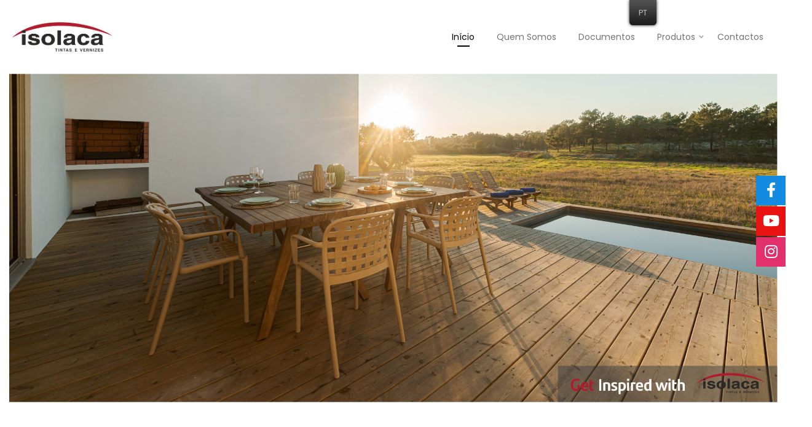

--- FILE ---
content_type: text/html; charset=UTF-8
request_url: https://isolaca.com/
body_size: 24022
content:
<!DOCTYPE html>
<html lang="pt-PT">
<head>
    <meta charset="UTF-8">
    <!--[if IE]>
    <meta http-equiv="X-UA-Compatible" content="IE=edge,chrome=1">
    <![endif]-->
    <meta name="viewport" content="user-scalable=no, width=device-width, initial-scale=1.0" />
    <meta name="apple-mobile-web-app-capable" content="yes" />
    <link rel="profile" href="http://gmpg.org/xfn/11">
    <link rel="pingback" href="https://isolaca.com/xmlrpc.php">
    <meta name='robots' content='max-image-preview:large' />

	<!-- This site is optimized with the Yoast SEO plugin v15.6.2 - https://yoast.com/wordpress/plugins/seo/ -->
	<title>Isolaca - Fábrica de Tintas Isolaca</title>
	<meta name="description" content="Há 40 anos a desenvolver os melhores produtos no segmento da madeira, seja para mobiliário, carpintaria ou até mesmo soalhos!" />
	<meta name="robots" content="index, follow, max-snippet:-1, max-image-preview:large, max-video-preview:-1" />
	<link rel="canonical" href="https://isolaca.com/" />
	<meta property="og:locale" content="pt_PT" />
	<meta property="og:type" content="website" />
	<meta property="og:title" content="Isolaca - Fábrica de Tintas Isolaca" />
	<meta property="og:description" content="Há 40 anos a desenvolver os melhores produtos no segmento da madeira, seja para mobiliário, carpintaria ou até mesmo soalhos!" />
	<meta property="og:url" content="https://isolaca.com/" />
	<meta property="og:site_name" content="Isolaca" />
	<meta property="article:modified_time" content="2023-03-31T10:09:15+00:00" />
	<meta name="twitter:card" content="summary_large_image" />
	<meta name="twitter:label1" content="Est. reading time">
	<meta name="twitter:data1" content="1 minuto">
	<script type="application/ld+json" class="yoast-schema-graph">{"@context":"https://schema.org","@graph":[{"@type":"WebSite","@id":"https://isolaca.com/#website","url":"https://isolaca.com/","name":"Isolaca","description":"Tintas e Vernizes","potentialAction":[{"@type":"SearchAction","target":"https://isolaca.com/?s={search_term_string}","query-input":"required name=search_term_string"}],"inLanguage":"pt-PT"},{"@type":"WebPage","@id":"https://isolaca.com/#webpage","url":"https://isolaca.com/","name":"Isolaca - F\u00e1brica de Tintas Isolaca","isPartOf":{"@id":"https://isolaca.com/#website"},"datePublished":"2018-08-27T08:52:32+00:00","dateModified":"2023-03-31T10:09:15+00:00","description":"H\u00e1 40 anos a desenvolver os melhores produtos no segmento da madeira, seja para mobili\u00e1rio, carpintaria ou at\u00e9 mesmo soalhos!","inLanguage":"pt-PT","potentialAction":[{"@type":"ReadAction","target":["https://isolaca.com/"]}]}]}</script>
	<!-- / Yoast SEO plugin. -->


<link rel='dns-prefetch' href='//fonts.googleapis.com' />
<link rel='dns-prefetch' href='//s.w.org' />
<link rel="alternate" type="application/rss+xml" title="Isolaca &raquo; Feed" href="https://isolaca.com/feed/" />
<link rel="alternate" type="application/rss+xml" title="Isolaca &raquo; Feed de comentários" href="https://isolaca.com/comments/feed/" />
		<script type="text/javascript">
			window._wpemojiSettings = {"baseUrl":"https:\/\/s.w.org\/images\/core\/emoji\/13.0.1\/72x72\/","ext":".png","svgUrl":"https:\/\/s.w.org\/images\/core\/emoji\/13.0.1\/svg\/","svgExt":".svg","source":{"concatemoji":"https:\/\/isolaca.com\/wp-includes\/js\/wp-emoji-release.min.js?ver=5.7.14"}};
			!function(e,a,t){var n,r,o,i=a.createElement("canvas"),p=i.getContext&&i.getContext("2d");function s(e,t){var a=String.fromCharCode;p.clearRect(0,0,i.width,i.height),p.fillText(a.apply(this,e),0,0);e=i.toDataURL();return p.clearRect(0,0,i.width,i.height),p.fillText(a.apply(this,t),0,0),e===i.toDataURL()}function c(e){var t=a.createElement("script");t.src=e,t.defer=t.type="text/javascript",a.getElementsByTagName("head")[0].appendChild(t)}for(o=Array("flag","emoji"),t.supports={everything:!0,everythingExceptFlag:!0},r=0;r<o.length;r++)t.supports[o[r]]=function(e){if(!p||!p.fillText)return!1;switch(p.textBaseline="top",p.font="600 32px Arial",e){case"flag":return s([127987,65039,8205,9895,65039],[127987,65039,8203,9895,65039])?!1:!s([55356,56826,55356,56819],[55356,56826,8203,55356,56819])&&!s([55356,57332,56128,56423,56128,56418,56128,56421,56128,56430,56128,56423,56128,56447],[55356,57332,8203,56128,56423,8203,56128,56418,8203,56128,56421,8203,56128,56430,8203,56128,56423,8203,56128,56447]);case"emoji":return!s([55357,56424,8205,55356,57212],[55357,56424,8203,55356,57212])}return!1}(o[r]),t.supports.everything=t.supports.everything&&t.supports[o[r]],"flag"!==o[r]&&(t.supports.everythingExceptFlag=t.supports.everythingExceptFlag&&t.supports[o[r]]);t.supports.everythingExceptFlag=t.supports.everythingExceptFlag&&!t.supports.flag,t.DOMReady=!1,t.readyCallback=function(){t.DOMReady=!0},t.supports.everything||(n=function(){t.readyCallback()},a.addEventListener?(a.addEventListener("DOMContentLoaded",n,!1),e.addEventListener("load",n,!1)):(e.attachEvent("onload",n),a.attachEvent("onreadystatechange",function(){"complete"===a.readyState&&t.readyCallback()})),(n=t.source||{}).concatemoji?c(n.concatemoji):n.wpemoji&&n.twemoji&&(c(n.twemoji),c(n.wpemoji)))}(window,document,window._wpemojiSettings);
		</script>
		<style type="text/css">
img.wp-smiley,
img.emoji {
	display: inline !important;
	border: none !important;
	box-shadow: none !important;
	height: 1em !important;
	width: 1em !important;
	margin: 0 .07em !important;
	vertical-align: -0.1em !important;
	background: none !important;
	padding: 0 !important;
}
</style>
	<link rel='stylesheet' id='wp-block-library-css'  href='https://isolaca.com/wp-includes/css/dist/block-library/style.min.css?ver=5.7.14'  media='all' />
<link rel='stylesheet' id='wc-block-vendors-style-css'  href='https://isolaca.com/wp-content/plugins/woocommerce/packages/woocommerce-blocks/build/vendors-style.css?ver=3.1.0'  media='all' />
<link rel='stylesheet' id='wc-block-style-css'  href='https://isolaca.com/wp-content/plugins/woocommerce/packages/woocommerce-blocks/build/style.css?ver=3.1.0'  media='all' />
<link rel='stylesheet' id='rs-plugin-settings-css'  href='https://isolaca.com/wp-content/plugins/revslider/public/assets/css/rs6.css?ver=6.2.21'  media='all' />
<style id='rs-plugin-settings-inline-css' type='text/css'>
#rs-demo-id {}
</style>
<link rel='stylesheet' id='woof-css'  href='https://isolaca.com/wp-content/plugins/woocommerce-products-filter/css/front.css?ver=1.2.4.2'  media='all' />
<link rel='stylesheet' id='chosen-drop-down-css'  href='https://isolaca.com/wp-content/plugins/woocommerce-products-filter/js/chosen/chosen.min.css?ver=1.2.4.2'  media='all' />
<link rel='stylesheet' id='icheck-jquery-color-css'  href='https://isolaca.com/wp-content/plugins/woocommerce-products-filter/js/icheck/skins/minimal/aero.css?ver=1.2.4.2'  media='all' />
<style id='woocommerce-inline-inline-css' type='text/css'>
.woocommerce form .form-row .required { visibility: visible; }
</style>
<link rel='stylesheet' id='trp-floater-language-switcher-style-css'  href='https://isolaca.com/wp-content/plugins/translatepress-multilingual/assets/css/trp-floater-language-switcher.css?ver=1.9.0'  media='all' />
<link rel='stylesheet' id='trp-language-switcher-style-css'  href='https://isolaca.com/wp-content/plugins/translatepress-multilingual/assets/css/trp-language-switcher.css?ver=1.9.0'  media='all' />
<link rel='stylesheet' id='lahfb-frontend-styles-css'  href='https://isolaca.com/wp-content/plugins/lastudio-header-footer-builders/assets/src/frontend/header-builder.css?ver=1.0.3'  media='all' />
<link rel='stylesheet' id='loftloader-lite-animation-css'  href='https://isolaca.com/wp-content/plugins/loftloader/assets/css/loftloader.min.css?ver=2021041202'  media='all' />
<link rel='stylesheet' id='js_composer_front-css'  href='https://isolaca.com/wp-content/plugins/js_composer/assets/css/js_composer.min.css?ver=6.2.0'  media='all' />
<link rel='stylesheet' id='font-awesome-css'  href='https://isolaca.com/wp-content/themes/zuka/assets/css/font-awesome.min.css?ver=1.1.1'  media='all' />
<style id='font-awesome-inline-css' type='text/css'>
@font-face{
                font-family: 'FontAwesome';
                src: url('//isolaca.com/wp-content/themes/zuka/assets/fonts/fontawesome-webfont.eot');
                src: url('//isolaca.com/wp-content/themes/zuka/assets/fonts/fontawesome-webfont.eot') format('embedded-opentype'),
                     url('//isolaca.com/wp-content/themes/zuka/assets/fonts/fontawesome-webfont.woff2') format('woff2'),
                     url('//isolaca.com/wp-content/themes/zuka/assets/fonts/fontawesome-webfont.woff') format('woff'),
                     url('//isolaca.com/wp-content/themes/zuka/assets/fonts/fontawesome-webfont.ttf') format('truetype'),
                     url('//isolaca.com/wp-content/themes/zuka/assets/fonts/fontawesome-webfont.svg') format('svg');
                font-weight:normal;
                font-style:normal
            }
</style>
<link rel='stylesheet' id='animate-css-css'  href='https://isolaca.com/wp-content/themes/zuka/assets/css/animate.min.css?ver=1.1.1'  media='all' />
<link rel='stylesheet' id='zuka-theme-css'  href='https://isolaca.com/wp-content/themes/zuka/style.css?ver=1.1.1'  media='all' />
<style id='zuka-theme-inline-css' type='text/css'>
.site-loading .la-image-loading {opacity: 1;visibility: visible}.la-image-loading.spinner-custom .content {width: 100px;margin-top: -50px;height: 100px;margin-left: -50px;text-align: center}.la-image-loading.spinner-custom .content img {width: auto;margin: 0 auto}.site-loading #page.site {opacity: 0;transition: all .3s ease-in-out}#page.site {opacity: 1}.la-image-loading {opacity: 0;position: fixed;z-index: 999999;left: 0;top: 0;right: 0;bottom: 0;background: #fff;overflow: hidden;transition: all .3s ease-in-out;-webkit-transition: all .3s ease-in-out;visibility: hidden}.la-image-loading .content {position: absolute;width: 50px;height: 50px;top: 50%;left: 50%;margin-left: -25px;margin-top: -25px}.la-loader.spinner1 {width: 40px;height: 40px;margin: 5px;display: block;box-shadow: 0 0 20px 0 rgba(0, 0, 0, 0.15);-webkit-box-shadow: 0 0 20px 0 rgba(0, 0, 0, 0.15);-webkit-animation: la-rotateplane 1.2s infinite ease-in-out;animation: la-rotateplane 1.2s infinite ease-in-out;border-radius: 3px;-moz-border-radius: 3px;-webkit-border-radius: 3px}.la-loader.spinner2 {width: 40px;height: 40px;margin: 5px;box-shadow: 0 0 20px 0 rgba(0, 0, 0, 0.15);-webkit-box-shadow: 0 0 20px 0 rgba(0, 0, 0, 0.15);border-radius: 100%;-webkit-animation: la-scaleout 1.0s infinite ease-in-out;animation: la-scaleout 1.0s infinite ease-in-out}.la-loader.spinner3 {margin: 15px 0 0 -10px;width: 70px;text-align: center}.la-loader.spinner3 [class*="bounce"] {width: 18px;height: 18px;box-shadow: 0 0 20px 0 rgba(0, 0, 0, 0.15);-webkit-box-shadow: 0 0 20px 0 rgba(0, 0, 0, 0.15);border-radius: 100%;display: inline-block;-webkit-animation: la-bouncedelay 1.4s infinite ease-in-out;animation: la-bouncedelay 1.4s infinite ease-in-out;-webkit-animation-fill-mode: both;animation-fill-mode: both}.la-loader.spinner3 .bounce1 {-webkit-animation-delay: -.32s;animation-delay: -.32s}.la-loader.spinner3 .bounce2 {-webkit-animation-delay: -.16s;animation-delay: -.16s}.la-loader.spinner4 {margin: 5px;width: 40px;height: 40px;text-align: center;-webkit-animation: la-rotate 2.0s infinite linear;animation: la-rotate 2.0s infinite linear}.la-loader.spinner4 [class*="dot"] {width: 60%;height: 60%;display: inline-block;position: absolute;top: 0;border-radius: 100%;-webkit-animation: la-bounce 2.0s infinite ease-in-out;animation: la-bounce 2.0s infinite ease-in-out;box-shadow: 0 0 20px 0 rgba(0, 0, 0, 0.15);-webkit-box-shadow: 0 0 20px 0 rgba(0, 0, 0, 0.15)}.la-loader.spinner4 .dot2 {top: auto;bottom: 0;-webkit-animation-delay: -1.0s;animation-delay: -1.0s}.la-loader.spinner5 {margin: 5px;width: 40px;height: 40px}.la-loader.spinner5 div {width: 33%;height: 33%;float: left;-webkit-animation: la-cubeGridScaleDelay 1.3s infinite ease-in-out;animation: la-cubeGridScaleDelay 1.3s infinite ease-in-out}.la-loader.spinner5 div:nth-child(1), .la-loader.spinner5 div:nth-child(5), .la-loader.spinner5 div:nth-child(9) {-webkit-animation-delay: .2s;animation-delay: .2s}.la-loader.spinner5 div:nth-child(2), .la-loader.spinner5 div:nth-child(6) {-webkit-animation-delay: .3s;animation-delay: .3s}.la-loader.spinner5 div:nth-child(3) {-webkit-animation-delay: .4s;animation-delay: .4s}.la-loader.spinner5 div:nth-child(4), .la-loader.spinner5 div:nth-child(8) {-webkit-animation-delay: .1s;animation-delay: .1s}.la-loader.spinner5 div:nth-child(7) {-webkit-animation-delay: 0s;animation-delay: 0s}@-webkit-keyframes la-rotateplane {0% {-webkit-transform: perspective(120px)}50% {-webkit-transform: perspective(120px) rotateY(180deg)}100% {-webkit-transform: perspective(120px) rotateY(180deg) rotateX(180deg)}}@keyframes la-rotateplane {0% {transform: perspective(120px) rotateX(0deg) rotateY(0deg)}50% {transform: perspective(120px) rotateX(-180.1deg) rotateY(0deg)}100% {transform: perspective(120px) rotateX(-180deg) rotateY(-179.9deg)}}@-webkit-keyframes la-scaleout {0% {-webkit-transform: scale(0)}100% {-webkit-transform: scale(1);opacity: 0}}@keyframes la-scaleout {0% {transform: scale(0);-webkit-transform: scale(0)}100% {transform: scale(1);-webkit-transform: scale(1);opacity: 0}}@-webkit-keyframes la-bouncedelay {0%, 80%, 100% {-webkit-transform: scale(0)}40% {-webkit-transform: scale(1)}}@keyframes la-bouncedelay {0%, 80%, 100% {transform: scale(0)}40% {transform: scale(1)}}@-webkit-keyframes la-rotate {100% {-webkit-transform: rotate(360deg)}}@keyframes la-rotate {100% {transform: rotate(360deg);-webkit-transform: rotate(360deg)}}@-webkit-keyframes la-bounce {0%, 100% {-webkit-transform: scale(0)}50% {-webkit-transform: scale(1)}}@keyframes la-bounce {0%, 100% {transform: scale(0)}50% {transform: scale(1)}}@-webkit-keyframes la-cubeGridScaleDelay {0% {-webkit-transform: scale3d(1, 1, 1)}35% {-webkit-transform: scale3d(0, 0, 1)}70% {-webkit-transform: scale3d(1, 1, 1)}100% {-webkit-transform: scale3d(1, 1, 1)}}@keyframes la-cubeGridScaleDelay {0% {transform: scale3d(1, 1, 1)}35% {transform: scale3d(0, 0, 1)}70% {transform: scale3d(1, 1, 1)}100% {transform: scale3d(1, 1, 1)}}.la-loader.spinner1, .la-loader.spinner2, .la-loader.spinner3 [class*="bounce"], .la-loader.spinner4 [class*="dot"], .la-loader.spinner5 div{background-color: #dc0109}.show-when-logged{display: none !important}.section-page-header{color: #737373;background-repeat: repeat;background-position: left top}.section-page-header .page-title{color: #282828}.section-page-header a{color: #282828}.section-page-header a:hover{color: #dc0109}.section-page-header .page-header-inner{padding-top: 25px;padding-bottom: 25px}@media(min-width: 768px){.section-page-header .page-header-inner{padding-top: 25px;padding-bottom: 25px}}@media(min-width: 992px){.section-page-header .page-header-inner{padding-top: 30px;padding-bottom: 35px}}@media(min-width: 1440px){.section-page-header .page-header-inner{padding-top: 40px;padding-bottom: 40px}}.site-main{padding-top:0px;padding-bottom:0px}body.zuka-body{font-size: 14px;background-repeat: repeat;background-position: left top}body.zuka-body.body-boxed #page.site{width: 1235px;max-width: 100%;margin-left: auto;margin-right: auto;background-repeat: repeat;background-position: left top}body.zuka-body.body-boxed .site-header .site-header-inner{max-width: 1235px}body.zuka-body.body-boxed .site-header.is-sticky .site-header-inner{left: calc( (100% - 1235px)/2 );left: -webkit-calc( (100% - 1235px)/2 )}#masthead_aside,.site-header .site-header-inner{background-repeat: repeat;background-position: left top;background-attachment: scroll;background-color: #fff}.enable-header-transparency .site-header:not(.is-sticky) .site-header-inner{background-repeat: repeat;background-position: left top;background-attachment: scroll;background-color: rgba(0,0,0,0)}.footer-top{background-repeat: repeat;background-position: left top;background-color: #ffffff;padding-top:40px;border-bottom-width:1px;border-bottom-style:solid;border-bottom-color:#a6192e}.open-newsletter-popup .lightcase-inlineWrap{background-image: url(//zuka.la-studioweb.com/wp-content/uploads/2018/11/bg-newsletter.jpg);background-repeat: no-repeat;background-position: right center;background-color: #ffffff}.woocommerce .product-price,.woocommerce span.price,.woocommerce div.price,.woocommerce p.price{display: none !important}.header-v6 #masthead_aside .mega-menu > li > a,.header-v7 #header_aside .mega-menu > li > a,.site-main-nav .main-menu > li > a{font-size: 16px}.mega-menu .popup{font-size: 12px}.mega-menu .mm-popup-wide .inner > ul.sub-menu > li li > a,.mega-menu .mm-popup-narrow li.menu-item > a{font-size: 12px}.mega-menu .mm-popup-wide .inner > ul.sub-menu > li > a{font-size: 13px}.site-header .site-branding a{height: 100px;line-height: 100px}.site-header .header-component-inner{padding-top: 30px;padding-bottom: 30px}.site-header .header-main .la_com_action--dropdownmenu .menu,.site-header .mega-menu > li > .popup{margin-top: 50px}.site-header .header-main .la_com_action--dropdownmenu:hover .menu,.site-header .mega-menu > li:hover > .popup{margin-top: 30px}.site-header.is-sticky .site-branding a{height: 80px;line-height: 80px}.site-header.is-sticky .header-component-inner{padding-top: 20px;padding-bottom: 20px}.site-header.is-sticky .header-main .la_com_action--dropdownmenu .menu,.site-header.is-sticky .mega-menu > li > .popup{margin-top: 40px}.site-header.is-sticky .header-main .la_com_action--dropdownmenu:hover .menu,.site-header.is-sticky .mega-menu > li:hover > .popup{margin-top: 20px}@media(max-width: 1300px) and (min-width: 992px){.site-header .site-branding a{height: 100px;line-height: 100px}.site-header .header-component-inner{padding-top: 30px;padding-bottom: 30px}.site-header .header-main .la_com_action--dropdownmenu .menu,.site-header .mega-menu > li > .popup{margin-top: 50px}.site-header .header-main .la_com_action--dropdownmenu:hover .menu,.site-header .mega-menu > li:hover > .popup{margin-top: 30px}.site-header.is-sticky .site-branding a{height: 80px;line-height: 80px}.site-header.is-sticky .header-component-inner{padding-top: 20px;padding-bottom: 20px}.site-header.is-sticky .header-main .la_com_action--dropdownmenu .menu,.site-header.is-sticky .mega-menu > li > .popup{margin-top: 40px}.site-header.is-sticky .header-main .la_com_action--dropdownmenu:hover .menu,.site-header.is-sticky .mega-menu > li:hover > .popup{margin-top: 20px}}@media(max-width: 991px){.site-header-mobile .site-branding a{height: 70px;line-height: 70px}.site-header-mobile .header-component-inner{padding-top: 15px;padding-bottom: 15px}.site-header-mobile.is-sticky .site-branding a{height: 70px;line-height: 70px}.site-header-mobile.is-sticky .header-component-inner{padding-top: 15px;padding-bottom: 15px}}.header-v5 #masthead_aside{background-repeat: repeat;background-position: left top;background-attachment: scroll;background-color: #fff}.header-v5.enable-header-transparency #masthead_aside{background-repeat: repeat;background-position: left top;background-attachment: scroll;background-color: rgba(0,0,0,0)}.widget_recent_entries .pr-item .pr-item--right a, .heading-header-2 span, .showposts-loop .entry-title, .showposts-loop.grid-slider .loop__item__info .entry-title, .showposts-loop.grid-6 .loop__item__info .entry-title, .showposts-loop.grid-4 .loop__item__info .entry-title, .single_post_item--title .entry-title, .single_post_quote_wrap .quote-wrapper .format-content, .la_testimonials--style-2 .loop__item__desc, .la_testimonials--style-3 .loop__item__desc, .la_testimonials--style-4 .loop__item__desc, .la_testimonials--style-5 .loop__item__desc, .la_testimonials--style-7 .loop__item__desc, .la_testimonials--style-9 .loop__item__desc, .la-sc-icon-boxes.icon-type-number .type-number, .member--style-1 .loop__item__meta, .member--style-2 .member__item__role, .la-newsletter-popup h4, .la-blockquote.style-2 p, .la-blockquote.style-3 p, .products-grid-3 .product_item--info .product_item--title, .home_06_tab_product .vc_tta-tabs-list li a, blockquote:not(.la-blockquote),.la_testimonials--style-1 .loop__item__desc,.la_testimonials--style-1 .testimonial_item--role,.la_testimonials--style-8 .loop__item__desc,.elm-countdown.elm-countdown-style-3 .countdown-period,.elm-countdown.elm-countdown-style-4 .countdown-period,.la-blockquote.style-4 p,.three-font-family,.highlight-font-family {font-family: "Prata", "Helvetica Neue", Arial, sans-serif}h1,.h1, h2,.h2, h3,.h3, h4,.h4, h5,.h5, h6,.h6, .la-service-box.service-type-3 .b-title1, .heading-font-family {font-family: "Poppins", "Helvetica Neue", Arial, sans-serif}body, .heading-header-2 span span, .la-blockquote.style-1 footer, .blog-custom-home-10 .showposts-loop .loop__item__info .entry-title, blockquote:not(.la-blockquote) cite {font-family: "Poppins", "Helvetica Neue", Arial, sans-serif}.background-color-primary, .slick__nav_style1 .slick-slider .slick-arrow:hover, .item--link-overlay:before, .slick-arrow.circle-border:hover, .lahfb-nav-wrap #nav > li.menu-item > a:before, .lahfb-nav-wrap #nav li.mega ul.sub-menu ul.mm-mega-ul > li > a:before, .lahfb-header-woo-cart-toggle .la-cart-modal-icon .header-cart-count-icon, #lastudio-header-builder .search-icon-primary.lahfb-search form:before, .dl-menu .tip.hot,.mega-menu .tip.hot,.menu .tip.hot, .showposts-loop.grid-slider .btn-readmore:hover, .comment-form .form-submit input:hover, .la_testimonials--style-4 .loop__item__desc:after, .pf-default.pf-style-1 .loop__item__info:after, .pf-default.pf-style-2 .loop__item__info, .pf-default.pf-style-4 .loop__item__info:after, .pf-default.pf-style-5 .loop__item__thumbnail--linkoverlay:before, .member--style-3 .member__item .item--social a:hover, .member--style-3 .loop__item__info2 .loop__item__meta:before, .member--style-4 .loop__item__thumbnail .item--social a:hover, .member--style-7 .loop__item__thumbnail .item--social a:hover, .pricing.style-1:hover .pricing__action a, .pricing.style-4:hover .pricing__action a, .pricing.style-5:hover .pricing__action a, .la-banner-box .banner--btn:hover, .woocommerce > .return-to-shop .button:hover, .la-newsletter-popup .yikes-easy-mc-form .yikes-easy-mc-submit-button:hover, .la_hotspot_sc[data-style="color_pulse"] .la_hotspot, .la_hotspot_sc .la_hotspot_wrap .nttip, .single-release-content .lastudio-release-buttons .lastudio-release-button a, .social-media-link.style-round a:hover, .social-media-link.style-square a:hover, .social-media-link.style-circle a:hover, .social-media-link.style-outline a:hover, .social-media-link.style-circle-outline a:hover, .wpcf7-submit:hover, .la-timeline-wrap.style-1 .timeline-block .timeline-dot, .product_item--info .elm-countdown .countdown-row, .products-list .product_item .product_item--thumbnail .product_item--action .quickview:hover,.products-list.products-list-special_1 .product_item--info .button:hover,.products-grid-3 .product_item_thumbnail_action .button:hover,.products-grid-2 .product_item_thumbnail_action .button:hover,.products-grid-1 .product_item_thumbnail_action .button:hover, .products-grid-3 .product_item_thumbnail_action .button.ajax_add_to_cart:hover, .products-grid-2 .product_item--action .button.add_to_cart_button, .woocommerce.special_offers .product_item--info .la-custom-badge, .la-woo-product-gallery > .woocommerce-product-gallery__trigger, .product--summary .single_add_to_cart_button:hover, .product--summary .add_compare:hover,.product--summary .add_wishlist:hover, .woocommerce-MyAccount-navigation li:hover a, .woocommerce-MyAccount-navigation li.is-active a, .registration-form .button, .socials-color a:hover, .home_05_banner_06.la-banner-box .banner--btn,.home_05_banner_3.la-banner-box .banner--btn,.home_05_banner_1.la-banner-box .banner--btn, .home_04_banner_slider_01 .slick-slider .slick-arrow:hover, .home_04_banner_slider_02 .slick-slider .slick-arrow:hover, .title-custom-deal, .heading_custom_blog_popular, .page-links > span:not(.page-links-title), .page-links > a:hover, .la-custom-badge, .calendar_wrap #today {background-color: #dc0109}.background-color-secondary, .la-pagination ul .page-numbers.current, .la-pagination ul .page-numbers:hover, .slick-slider .slick-dots button, .wc-toolbar .wc-ordering ul li:hover a, .wc-toolbar .wc-ordering ul li.active a, .widget_layered_nav.widget_layered_nav--borderstyle li:hover a, .widget_layered_nav.widget_layered_nav--borderstyle li.active a, .comment-form .form-submit input, .pf-default.pf-style-3 .loop__item__info:after, .pricing.style-1 .pricing__action a, .woocommerce > .return-to-shop .button, .la-newsletter-popup .yikes-easy-mc-form .yikes-easy-mc-submit-button, .single-release-content .lastudio-release-buttons .lastudio-release-button a:hover, .social-media-link.style-round a, .social-media-link.style-square a, .social-media-link.style-circle a, .product--summary .single_add_to_cart_button {background-color: #282828}.background-color-secondary, .socials-color a {background-color: #a3a3a3}.background-color-body {background-color: #737373}.background-color-border, .showposts-loop.showposts-list.list-2 .loop__item__meta__middle:before, .custom-product-wrap .block_heading--title span:after {background-color: #cdcdcd}.showposts-loop.grid-slider .loop__item__inner, .la-woo-thumbs .la-thumb.slick-current.slick-active, #navigation_carousel_home1 button:hover {background-color: #181818}.la__tta .tab--2 .vc_tta-tabs-list li a:hover, .la__tta .tab--2 .vc_tta-tabs-list .vc_active a,.products-list.products-list-special_1 .product_item--info .elm-countdown .countdown-row, .home_09_banner_top.la-banner-box .banner--btn:hover {background-color: #0A9400}.home_05_banner_2.la-banner-box .banner--btn {background-color: #1C34AE}a:hover, .elm-loadmore-ajax a:hover, .search-form .search-button:hover, .slick-slider .slick-dots li:hover span,.slick-slider .slick-dots .slick-active span, .slick-slider .slick-arrow:hover,.la-slick-nav .slick-arrow:hover, .vertical-style ul li:hover a, .vertical-style ul li.active a, .widget.widget_product_tag_cloud a.active,.widget.widget_product_tag_cloud .active a,.widget.product-sort-by .active a,.widget.widget_layered_nav .active a,.widget.la-price-filter-list .active a, .product_list_widget a:hover, .lahfb-wrap .lahfb-nav-wrap #nav li.current ul li a:hover,.lahfb-wrap .lahfb-nav-wrap #nav ul.sub-menu li.current > a,.lahfb-wrap .lahfb-nav-wrap #nav ul li.menu-item:hover > a, #header_aside .btn-aside-toggle:hover, .dl-menu .tip.hot .tip-arrow:before,.mega-menu .tip.hot .tip-arrow:before,.menu .tip.hot .tip-arrow:before, .site-footer .social-media-link.style-default a i:hover, .showposts-loop.showposts-list .btn-readmore:hover, .showposts-loop.showposts-list.list-2 .loop__item__meta__top, .showposts-loop.showposts-list.list-3 .blog_item--category-link, .showposts-loop.grid-slider .loop__item__meta__top, .showposts-loop.grid-6 .loop__item__meta__top, .showposts-loop.grid-4 .loop__item__meta__top, .showposts-loop.grid-6 .btn-readmore:hover, .showposts-loop.grid-4 .btn-readmore:hover, .showposts-loop.grid-5 .loop__item__meta__top, .single-post-detail .loop__item__termlink, .post-navigation .nav-links .blog_pn_nav-text:hover,.post-navigation .nav-links .blog_pn_nav-title:hover, .la_testimonials--style-2 .entry-title, .la_testimonials--style-3 .entry-title, ul.list-icon-checked li:before,ol.list-icon-checked li:before,.list-icon-checked .wpb_wrapper > ol li:before,.list-icon-checked .wpb_wrapper > ul li:before, ul.list-icon-checked2 li:before,ol.list-icon-checked2 li:before,.list-icon-checked2 .wpb_wrapper > ol li:before,.list-icon-checked2 .wpb_wrapper > ul li:before, ul.list-icon-dots li:before,ol.list-icon-dots li:before,.list-icon-dots .wpb_wrapper > ol li:before,.list-icon-dots .wpb_wrapper > ul li:before, .ul_list__margin ul li:before, .vc_custom_heading.heading__button a:hover, .vc_custom_heading.heading__button2 a:hover, .member--style-3 .member__item .entry-title a:hover, .member--style-5 .entry-title, .member--style-7 .loop__item__meta, .wpb-js-composer .la__tta .vc_active .vc_tta-panel-heading .vc_tta-panel-title, .la__tta .tab--5 .elm-loadmore-ajax a:hover, .la__ttaac > .vc_tta.accordion--1 .vc_tta-panel.vc_active .vc_tta-title-text, .la-service-box.service-type-4 .box-inner:hover .b-title1, .easy_mc__style1 .yikes-easy-mc-form .yikes-easy-mc-submit-button:hover, .easy_mc__style3 .yikes-easy-mc-form .yikes-easy-mc-submit-button:hover, .la-lists-icon .la-sc-icon-item > span, ul.list-dots.primary > li:before,ul.list-checked.primary > li:before, body .vc_toggle.vc_toggle_default.vc_toggle_active .vc_toggle_title h4, .la-timeline-wrap.style-1 .timeline-block .timeline-subtitle, .product_item--thumbnail .elm-countdown .countdown-amount, .product_item .price ins, .product--summary .social--sharing a:hover, .cart-collaterals .woocommerce-shipping-calculator .button:hover,.cart-collaterals .la-coupon .button:hover, #customer_login .woocommerce-privacy-policy-text a, p.lost_password, .home_01_banner_slide .la-banner-box .banner--btn:hover, .home_03_banner_style.la-banner-box .banner--btn:hover, .home_05_box_product_top .products-grid .product_item .price .amount, .home_04_banner_slider_01 .slick-slider .slick-arrow:hover, .home_04_banner_slider_02 .slick-slider .slick-arrow:hover, .header-vdefault .loop__item__meta__top .loop__item__termlink a {color: #dc0109}.text-color-primary {color: #dc0109 !important}.slick-arrow.circle-border:hover, .swatch-wrapper:hover, .swatch-wrapper.selected, .showposts-loop.grid-slider .btn-readmore:hover, .vc_custom_heading.heading__button a:hover, .member--style-2 .loop__item__thumbnail:after, .la__tta .tab--5 .elm-loadmore-ajax a:hover, .la-banner-box .banner--btn:hover, .la-service-box.service-type-4 .box-inner:hover, .social-media-link.style-outline a:hover, .social-media-link.style-circle-outline a:hover, .products-list.products-list-special_1 > li.product_item:nth-child(1) .product_item--info .add_to_cart_button:hover, .products-grid-3 .product_item_thumbnail_action .button.ajax_add_to_cart:hover, .products-grid-2 .product_item--action .button.add_to_cart_button, .home_05_banner_06.la-banner-box .banner--btn,.home_05_banner_3.la-banner-box .banner--btn,.home_05_banner_1.la-banner-box .banner--btn, .home_10_banner_top.la-banner-box .banner--btn:hover {border-color: #dc0109}.border-color-primary {border-color: #dc0109 !important}.border-top-color-primary {border-top-color: #dc0109 !important}.border-bottom-color-primary {border-bottom-color: #dc0109 !important}.border-left-color-primary {border-left-color: #dc0109 !important}.border-right-color-primary {border-right-color: #dc0109 !important}.text-color-six {color: #1C34AE !important}.home_05_banner_2.la-banner-box .banner--btn {border-color: #1C34AE}.border-color-six {border-color: #1C34AE !important}.border-top-color-six {border-top-color: #1C34AE !important}.border-bottom-color-six {border-bottom-color: #1C34AE !important}.border-left-color-six {border-left-color: #1C34AE !important}.border-right-color-six {border-right-color: #1C34AE !important}.text-color-five {color: #4C3891 !important}.border-color-five {border-color: #4C3891 !important}.border-top-color-five {border-top-color: #4C3891 !important}.border-bottom-color-five {border-bottom-color: #4C3891 !important}.border-left-color-five {border-left-color: #4C3891 !important}.border-right-color-five {border-right-color: #4C3891 !important}.box-banner:hover .b-title {color: #0A9400}.text-color-four {color: #0A9400 !important}.la__tta .tab--2 .vc_tta-tabs-list li a:hover, .la__tta .tab--2 .vc_tta-tabs-list .vc_active a, .home_09_banner_top.la-banner-box .banner--btn:hover {border-color: #0A9400}.border-color-four {border-color: #0A9400 !important}.border-top-color-four {border-top-color: #0A9400 !important}.border-bottom-color-four {border-bottom-color: #0A9400 !important}.border-left-color-four {border-left-color: #0A9400 !important}.border-right-color-four {border-right-color: #0A9400 !important}.woocommerce-message,.woocommerce-error,.woocommerce-info, .form-row label, .wc-toolbar .woocommerce-result-count,.wc-toolbar .wc-view-toggle .active, .wc-toolbar .wc-view-count li.active, div.quantity, .widget_recent_entries .pr-item .pr-item--right a:not(:hover), .widget_recent_comments li.recentcomments a, .product_list_widget a, .product_list_widget .amount, .sf-fields .search-field:focus, #header_aside .btn-aside-toggle, .widget.widget_product_tag_cloud .tagcloud, .sidebar-inner .dokan-category-menu #cat-drop-stack > ul li.parent-cat-wrap, .showposts-loop .loop__item__meta--footer, .author-info__name,.author-info__link, .post-navigation .blog_pn_nav-title, .post-navigation .blog_pn_nav-text, .commentlist .comment-meta .comment-author, .woocommerce-Reviews .woocommerce-review__author, .woocommerce-Reviews .woocommerce-Reviews-title,.comments-container .comments-title h3,.comment-respond .comment-reply-title, .portfolio-nav, .pf-info-wrapper .pf-info-label, .pf-info-wrapper .social--sharing a:hover, .la_testimonials--style-1 .loop__item__desc, .la_testimonials--style-2 .testimonial_item, .la_testimonials--style-3 .loop__item__desc, .la_testimonials--style-4, .la_testimonials--style-6 .entry-title, .la_testimonials--style-6 .testimonial_item--role, .la_testimonials--style-7 .loop__item__inner, .la_testimonials--style-9 .loop__item__inner2, .la_testimonials--style-10 .loop__item__inner2, .ib-link-read_more .icon-boxes-inner > a:not(:hover), .vc_custom_heading.heading__button a, .vc_custom_heading.heading__button2 a, .vc_custom_heading.heading__button_intab a, .pf-default.pf-style-6 .loop__item__info, .pf-special.pf-style-1 .loop__item__info, .member--style-2 .member__item__role, .member--style-3 .member__item .item--social, .member--style-5 .loop__item__info, .pricing.style-2 .pricing__price-box, .pricing.style-3 .pricing__title, .pricing.style-3 .pricing__price-box, .elm-countdown.elm-countdown-style-1 .countdown-amount, .elm-countdown.elm-countdown-style-3 .countdown-amount, .elm-countdown.elm-countdown-style-4, .la__tta .tab--3 .vc_tta-tabs-list .vc_active a, .la__tta .tab--4 .vc_tta-tabs-list .vc_active a, .la__tta .tab--5 .vc_tta-tabs-list .vc_active a, .la-service-box.service-type-1 .banner--info, .la-service-box.service-type-3 .b-title1, .la-service-box.service-type-4 .b-title1, .la-service-box.service-type-5, .easy_mc__style1 .yikes-easy-mc-form .yikes-easy-mc-email:focus, .easy_mc__style3 .yikes-easy-mc-form .yikes-easy-mc-submit-button, .single-release-content .release-info-container .release-meta-container strong, .la-blockquote.style-4, .la-blockquote.style-3, ul.list-dots.secondary > li:before,ul.list-checked.secondary > li:before, .product_item .price > .amount, .products-list .product_item .price, .products-list .product_item .product_item--info .add_compare,.products-list .product_item .product_item--info .add_wishlist, .products-list-mini .product_item .price, .products-list .product_item .product_item--thumbnail .product_item--action .quickview,.products-list.products-list-special_1 .product_item--info .button,.products-grid-3 .product_item_thumbnail_action .button,.products-grid-2 .product_item_thumbnail_action .button,.products-grid-1 .product_item_thumbnail_action .button, .la-woo-thumbs .slick-arrow, .product--summary .entry-summary > .stock.in-stock, .product--summary .product-nextprev, .product--summary .single-price-wrapper .price ins .amount,.product--summary .single-price-wrapper .price > .amount, .product--summary .product_meta, .product--summary .product_meta_sku_wrapper, .product--summary .product-share-box, .product--summary .group_table td, .product--summary .variations td, .product--summary .add_compare,.product--summary .add_wishlist, .wc-tabs li:hover > a,.wc-tabs li.active > a, .wc-tab .wc-tab-title, #tab-description .tab-content, .shop_table td.product-price,.shop_table td.product-subtotal, .cart-collaterals .shop_table, .cart-collaterals .woocommerce-shipping-calculator .button,.cart-collaterals .la-coupon .button, .woocommerce > p.cart-empty, table.woocommerce-checkout-review-order-table, .wc_payment_methods .wc_payment_method label, .woocommerce-order ul strong, .blog-main-loop__btn-loadmore {color: #282828}.text-color-secondary {color: #282828 !important}input:focus, select:focus, textarea:focus, .vc_custom_heading.heading__button_intab a:hover, .la__tta .tab--4 .vc_tta-tabs-list .vc_active .vc_tta-title-text, .la__tta .tab--5 .vc_tta-tabs-list .vc_active .vc_tta-title-text {border-color: #282828}.border-color-secondary {border-color: #282828 !important}.border-top-color-secondary {border-top-color: #282828 !important}.border-bottom-color-secondary {border-bottom-color: #282828 !important}.border-left-color-secondary {border-left-color: #282828 !important}.border-right-color-secondary {border-right-color: #282828 !important}h1,.h1, h2,.h2, h3,.h3, h4,.h4, h5,.h5, h6,.h6, table th, .slick-arrow.circle-border i, .sidebar-inner ul.menu li, .sidebar-inner .dokan-category-menu .widget-title, .site-footer .social-media-link.style-default a i, .single-post-detail .showposts-excerpt, .post-navigation .nav-links a, .elm-countdown.elm-countdown-style-2 .countdown-section, .la__tta .tab--1 .vc_tta-tabs-list .vc_active a, .la__tta .tab--5 .elm-loadmore-ajax a, .la-banner-box .banner--btn, .easy_mc__style1 .yikes-easy-mc-form .yikes-easy-mc-submit-button, .product--summary .social--sharing a, .wc_tabs_at_bottom .wc-tabs li.active > a, .extradiv-after-frm-cart, .home_03_banner_style.la-banner-box .banner--btn, .home_05_box_product_top .products-grid .product_item .price del .amount, .home_05_box_product_top .product_item--thumbnail .elm-countdown .countdown-section .countdown-amount, .home_05_banner_05.la-banner-box .banner--btn:hover, .home_04_banner_slider_01 .slick-slider .slick-arrow i, .home_04_banner_slider_02 .slick-slider .slick-arrow i, .home_06_banner_slides .la-carousel-wrapper .slick-next i,.home_06_banner_slides .la-carousel-wrapper .slick-prev i, .home_09_heading_custom, blockquote:not(.la-blockquote), blockquote:not(.la-blockquote):before {color: #181818}.text-color-heading {color: #181818 !important}.la__tta .tab--5 .elm-loadmore-ajax a, .la-banner-box .banner--btn, #navigation_carousel_home1 button:hover {border-color: #181818}.border-color-heading {border-color: #181818 !important}.border-top-color-heading {border-top-color: #181818 !important}.border-bottom-color-heading {border-bottom-color: #181818 !important}.border-left-color-heading {border-left-color: #181818 !important}.border-right-color-heading {border-right-color: #181818 !important}.wc_tabs_at_bottom .wc-tabs li a {color: #a3a3a3}.text-color-three {color: #a3a3a3 !important}.border-color-three {border-color: #a3a3a3 !important}.border-top-color-three {border-top-color: #a3a3a3 !important}.border-bottom-color-three {border-bottom-color: #a3a3a3 !important}.border-left-color-three {border-left-color: #a3a3a3 !important}.border-right-color-three {border-right-color: #a3a3a3 !important}body, .post-navigation .blog_pn_nav-meta, .la__tta .tab--1 .vc_tta-tabs-list, .la__tta .tab--2 .vc_tta-tabs-list li a, .la__tta .tab--3 .vc_tta-tabs-list, .easy_mc__style1 .yikes-easy-mc-form .yikes-easy-mc-email, table.woocommerce-checkout-review-order-table .variation,table.woocommerce-checkout-review-order-table .product-quantity, #navigation_carousel_home1 button i {color: #737373}.text-color-body {color: #737373 !important}#navigation_carousel_home1 button {border-color: #737373}.border-color-body {border-color: #737373 !important}.border-top-color-body {border-top-color: #737373 !important}.border-bottom-color-body {border-bottom-color: #737373 !important}.border-left-color-body {border-left-color: #737373 !important}.border-right-color-body {border-right-color: #737373 !important}input, select, textarea, table,table th,table td, .share-links a, .select2-container .select2-selection--single, .swatch-wrapper, .widget_shopping_cart_content .total, .calendar_wrap caption, .widget-border.widget, .widget-border-bottom.widget, .la__tta .tab--2 .vc_tta-tabs-list li a, .easy_mc__style1 .yikes-easy-mc-form .yikes-easy-mc-email, .social-media-link.style-outline a, .la-timeline-wrap.style-1 .timeline-line, .la-timeline-wrap.style-2 .timeline-title:after, .products-list.products-list-special_1 .product_item--action .button,.products-grid-3 .product_item--action .button,.products-grid-2 .product_item--action .button,.products-grid-1 .product_item--action .button, .products-list.products-list-special_1 > li.product_item:nth-child(1) .product_item--info .add_to_cart_button, .products-list.products-list-special_1 > li.product_item:nth-child(1) .product_item--inner, .shop_table.woocommerce-cart-form__contents td, .showposts-loop.main-search-loop .btn-readmore {border-color: #cdcdcd}.border-color {border-color: #cdcdcd !important}.border-top-color {border-top-color: #cdcdcd !important}.border-bottom-color {border-bottom-color: #cdcdcd !important}.border-left-color {border-left-color: #cdcdcd !important}.border-right-color {border-right-color: #cdcdcd !important}.products-list .product_item .product_item--info .add_to_cart_button,.btn {color: #fff;background-color: #282828}.products-list .product_item .product_item--info .add_to_cart_button:hover,.btn:hover {background-color: #dc0109;color: #fff}.btn.btn-primary {background-color: #dc0109;color: #fff}.btn.btn-primary:hover {color: #fff;background-color: #282828}.btn.btn-outline {border-color: #cdcdcd;color: #282828}.btn.btn-outline:hover {color: #fff;background-color: #dc0109;border-color: #dc0109}.btn.btn-style-flat.btn-color-primary {background-color: #dc0109}.btn.btn-style-flat.btn-color-primary:hover {background-color: #282828}.btn.btn-style-flat.btn-color-white {background-color: #fff;color: #282828}.btn.btn-style-flat.btn-color-white:hover {color: #fff;background-color: #dc0109}.btn.btn-style-flat.btn-color-white2 {background-color: #fff;color: #282828}.btn.btn-style-flat.btn-color-white2:hover {color: #fff;background-color: #282828}.btn.btn-style-flat.btn-color-gray {background-color: #737373}.btn.btn-style-flat.btn-color-gray:hover {background-color: #dc0109}.btn.btn-style-outline:hover {border-color: #dc0109;background-color: #dc0109;color: #fff}.btn.btn-style-outline.btn-color-black {border-color: #282828;color: #282828}.btn.btn-style-outline.btn-color-black:hover {border-color: #dc0109;background-color: #dc0109;color: #fff}.btn.btn-style-outline.btn-color-primary {border-color: #dc0109;color: #dc0109}.btn.btn-style-outline.btn-color-primary:hover {border-color: #282828;background-color: #282828;color: #fff}.btn.btn-style-outline.btn-color-white {border-color: #fff;color: #fff}.btn.btn-style-outline.btn-color-white:hover {border-color: #dc0109;background-color: #dc0109;color: #fff}.btn.btn-style-outline.btn-color-white2 {border-color: rgba(255, 255, 255, 0.5);color: #fff}.btn.btn-style-outline.btn-color-white2:hover {border-color: #282828;background-color: #282828;color: #fff}.btn.btn-style-outline.btn-color-gray {border-color: rgba(35, 35, 36, 0.2);color: #282828}.btn.btn-style-outline.btn-color-gray:hover {border-color: #dc0109;background-color: #dc0109;color: #fff !important}.woocommerce.add_to_cart_inline a {border-color: #cdcdcd;color: #282828}.woocommerce.add_to_cart_inline a:hover {background-color: #282828;border-color: #282828;color: #fff}.elm-loadmore-ajax a {color: #282828}.elm-loadmore-ajax a:hover {color: #dc0109;border-color: #dc0109}form.track_order .button,.place-order .button,.wc-proceed-to-checkout .button,.widget_shopping_cart_content .button,.woocommerce-MyAccount-content form .button,.lost_reset_password .button,form.register .button,.checkout_coupon .button,.woocomerce-form .button {background-color: #282828;border-color: #282828;color: #fff;min-width: 150px}form.track_order .button:hover,.place-order .button:hover,.wc-proceed-to-checkout .button:hover,.widget_shopping_cart_content .button:hover,.woocommerce-MyAccount-content form .button:hover,.lost_reset_password .button:hover,form.register .button:hover,.checkout_coupon .button:hover,.woocomerce-form .button:hover {background-color: #dc0109;border-color: #dc0109;color: #fff}.shop_table.cart td.actions .button {background-color: transparent;color: #282828;border-color: #cdcdcd}.shop_table.cart td.actions .button:hover {color: #fff;background-color: #282828;border-color: #282828}.widget_price_filter .button {color: #fff;background-color: #282828}.widget_price_filter .button:hover {color: #fff;background-color: #dc0109}#header_menu_burger,#masthead_aside,#header_aside {background-color: #fff;color: #9d9d9d}#header_menu_burger h1,#header_menu_burger .h1,#header_menu_burger h2,#header_menu_burger .h2,#header_menu_burger h3,#header_menu_burger .h3,#header_menu_burger h4,#header_menu_burger .h4,#header_menu_burger h5,#header_menu_burger .h5,#header_menu_burger h6,#header_menu_burger .h6,#masthead_aside h1,#masthead_aside .h1,#masthead_aside h2,#masthead_aside .h2,#masthead_aside h3,#masthead_aside .h3,#masthead_aside h4,#masthead_aside .h4,#masthead_aside h5,#masthead_aside .h5,#masthead_aside h6,#masthead_aside .h6,#header_aside h1,#header_aside .h1,#header_aside h2,#header_aside .h2,#header_aside h3,#header_aside .h3,#header_aside h4,#header_aside .h4,#header_aside h5,#header_aside .h5,#header_aside h6,#header_aside .h6 {color: #343538}#header_menu_burger ul:not(.sub-menu) > li > a,#masthead_aside ul:not(.sub-menu) > li > a,#header_aside ul:not(.sub-menu) > li > a {color: #343538}#header_menu_burger ul:not(.sub-menu) > li:hover > a,#masthead_aside ul:not(.sub-menu) > li:hover > a,#header_aside ul:not(.sub-menu) > li:hover > a {color: #35d56a}.header--aside .header_component--dropdown-menu .menu {background-color: #fff}.header--aside .header_component > a {color: #343538}.header--aside .header_component:hover > a {color: #35d56a}ul.mega-menu .popup li > a {color: #696c75;background-color: rgba(0,0,0,0)}ul.mega-menu .popup li:hover > a {color: #252634;background-color: rgba(0,0,0,0)}ul.mega-menu .popup li.active > a {color: #252634;background-color: rgba(0,0,0,0)}ul.mega-menu .mm-popup-wide .popup li.mm-item-level-2 > a {color: #252634;background-color: rgba(0,0,0,0)}ul.mega-menu .mm-popup-wide .popup li.mm-item-level-2:hover > a {color: #252634;background-color: rgba(0,0,0,0)}ul.mega-menu .mm-popup-wide .popup li.mm-item-level-2.active > a {color: #252634;background-color: rgba(0,0,0,0)}ul.mega-menu .popup > .inner,ul.mega-menu .mm-popup-wide .inner > ul.sub-menu > li li ul.sub-menu,ul.mega-menu .mm-popup-narrow ul ul {background-color: #fff}ul.mega-menu .mm-popup-wide .inner > ul.sub-menu > li li li:hover > a,ul.mega-menu .mm-popup-narrow li.menu-item:hover > a {color: #252634;background-color: rgba(0,0,0,0)}ul.mega-menu .mm-popup-wide .inner > ul.sub-menu > li li li.active > a,ul.mega-menu .mm-popup-narrow li.menu-item.active > a {color: #252634;background-color: rgba(0,0,0,0)}ul.mega-menu .mm-popup-wide .popup > .inner {background-color: #fff}ul.mega-menu .mm-popup-wide .inner > ul.sub-menu > li > a {color: #252634}.site-main-nav .main-menu > li > a {color: #303744;background-color: rgba(0,0,0,0)}.site-main-nav .main-menu > li.active > a,.site-main-nav .main-menu > li:hover > a {color: #303744;background-color: rgba(0,0,0,0)}.site-header .header_component > .component-target {color: #343538}.site-header .header_component--linktext:hover > a .component-target-text,.site-header .header_component--linktext:hover > a > i,.site-header .header_component:not(.la_com_action--linktext):hover > a {color: #35d56a}.enable-header-transparency .site-header:not(.is-sticky) .header_component > .component-target {color: #fff}.enable-header-transparency .site-header:not(.is-sticky) .header_component > a {color: #fff}.enable-header-transparency .site-header:not(.is-sticky) .header_component:hover > a {color: #35d56a}.enable-header-transparency .site-header:not(.is-sticky) .site-main-nav .main-menu > li > a {color: #fff;background-color: rgba(0,0,0,0)}.enable-header-transparency .site-header:not(.is-sticky) .site-main-nav .main-menu > li.active > a,.enable-header-transparency .site-header:not(.is-sticky) .site-main-nav .main-menu > li:hover > a {color: rgba(0,0,0,0);background-color: rgba(0,0,0,0)}.enable-header-transparency .site-header:not(.is-sticky) .site-main-nav .main-menu > li.active:before,.enable-header-transparency .site-header:not(.is-sticky) .site-main-nav .main-menu > li:hover:before {background-color: rgba(0,0,0,0)}.site-header-mobile .site-header-inner {background-color: #fff}.site-header-mobile .header_component > .component-target {color: #343538}.site-header-mobile .mobile-menu-wrap {background-color: #fff}.site-header-mobile .mobile-menu-wrap .dl-menuwrapper ul {background: #fff;border-color: rgba(140, 140, 140, 0.2)}.site-header-mobile .mobile-menu-wrap .dl-menuwrapper li {border-color: rgba(140, 140, 140, 0.2)}.site-header-mobile .mobile-menu-wrap .dl-menu > li > a {color: #252634;background-color: rgba(0,0,0,0)}.site-header-mobile .mobile-menu-wrap .dl-menu > li:hover > a {color: #fff;background-color: #2635c4}.site-header-mobile .mobile-menu-wrap .dl-menu ul > li > a {color: #252634;background-color: rgba(0,0,0,0)}.site-header-mobile .mobile-menu-wrap .dl-menu ul > li:hover > a {color: #fff;background-color: #2635c4}.enable-header-transparency .site-header-mobile:not(.is-sticky) .site-header-inner {background-color: #fff}.enable-header-transparency .site-header-mobile:not(.is-sticky) .header_component > .component-target {color: #343538}.site-header .site-header-top {background-color: rgba(0,0,0,0);color: rgba(255,255,255,0.2)}.site-header .site-header-top .header_component .component-target {color: rgba(255,255,255,0.2)}.site-header .site-header-top .header_component a.component-target {color: #fff}.site-header .site-header-top .header_component:hover a .component-target-text {color: #35d56a}.enable-header-transparency .site-header .site-header-top {background-color: rgba(0,0,0,0);color: rgba(255,255,255,0.2)}.enable-header-transparency .site-header .site-header-top .header_component .component-target {color: rgba(255,255,255,0.2)}.enable-header-transparency .site-header .site-header-top .header_component a.component-target {color: #fff}.enable-header-transparency .site-header .site-header-top .header_component:hover a .component-target-text {color: #35d56a}.cart-flyout {background-color: #fff;color: #9d9d9d}.cart-flyout .cart-flyout__heading {color: #343538;font-family: "Poppins", "Helvetica Neue", Arial, sans-serif}.cart-flyout .product_list_widget a {color: #343538}.cart-flyout .product_list_widget a:hover {color: #35d56a}.cart-flyout .widget_shopping_cart_content .total {color: #343538}.footer-top {color: #868686}.footer-top a {color: #181818}.footer-top a:hover {color: #dc0109}.footer-top .widget .widget-title {color: #181818}.footer-bottom {background-color: #ffffff;color: #868686}.footer-bottom a {color: #868686}.footer-bottom a:hover {color: #dc0109}.site-header-mobile .mobile-menu-wrap .dl-menu {border-width: 1px 0 0;border-style: solid;box-shadow: 0 6px 12px rgba(0, 0, 0, 0.076);-webkit-box-shadow: 0 6px 12px rgba(0, 0, 0, 0.076)}.site-header-mobile .mobile-menu-wrap .dl-menu li {border-width: 1px 0 0;border-style: solid}.site-header-mobile .mobile-menu-wrap .dl-menuwrapper li.dl-subviewopen,.site-header-mobile .mobile-menu-wrap .dl-menuwrapper li.dl-subview,.site-header-mobile .mobile-menu-wrap .dl-menuwrapper li:first-child {border-top-width: 0}.wpb-js-composer [class*="vc_tta-la-"] .vc_tta-panel-heading .vc_tta-panel-title .vc_tta-icon {margin-right: 10px}.la-myaccount-page .la_tab_control li.active a,.la-myaccount-page .la_tab_control li:hover a,.la-myaccount-page .ywsl-label {color: #282828}.la-myaccount-page .btn-create-account:hover {color: #fff;background-color: #282828;border-color: #282828}.btn.btn-style-outline-bottom:hover {background: none !important;color: #dc0109 !important;border-color: #dc0109 !important}@media (max-width: 767px) {.la-advanced-product-filters {background-color: #fff;color: #9d9d9d}.la-advanced-product-filters .widget-title {color: #343538}.la-advanced-product-filters a {color: #343538}.la-advanced-product-filters a:hover {color: #35d56a}}.nav-menu-burger {color: #282828}.header-v7 #header_aside,.header-v6 #masthead_aside {color: #343538}.header-v7 #header_aside .header_component > a,.header-v6 #masthead_aside .header_component > a {color: #343538}.header-v7 #header_aside .header_component:hover > a,.header-v6 #masthead_aside .header_component:hover > a {color: #35d56a}.header-v7 #header_aside .main-menu > li > a,.header-v6 #masthead_aside .main-menu > li > a {color: #303744;background-color: rgba(0,0,0,0)}.header-v7 #header_aside .main-menu > li:hover > a, .header-v7 #header_aside .main-menu > li.open > a, .header-v7 #header_aside .main-menu > li.active > a,.header-v6 #masthead_aside .main-menu > li:hover > a,.header-v6 #masthead_aside .main-menu > li.open > a,.header-v6 #masthead_aside .main-menu > li.active > a {color: #303744;background-color: rgba(0,0,0,0)}.header-v7.enable-header-transparency #header_aside,.header-v6.enable-header-transparency #masthead_aside {color: #fff}.header-v7.enable-header-transparency #header_aside .header_component > a,.header-v6.enable-header-transparency #masthead_aside .header_component > a {color: #fff}.header-v7.enable-header-transparency #header_aside .header_component:hover > a,.header-v6.enable-header-transparency #masthead_aside .header_component:hover > a {color: #35d56a}.header-v7.enable-header-transparency #header_aside .main-menu > li > a,.header-v6.enable-header-transparency #masthead_aside .main-menu > li > a {color: #fff;background-color: rgba(0,0,0,0)}.header-v7.enable-header-transparency #header_aside .main-menu > li:hover a, .header-v7.enable-header-transparency #header_aside .main-menu > li.open a, .header-v7.enable-header-transparency #header_aside .main-menu > li.active a,.header-v6.enable-header-transparency #masthead_aside .main-menu > li:hover a,.header-v6.enable-header-transparency #masthead_aside .main-menu > li.open a,.header-v6.enable-header-transparency #masthead_aside .main-menu > li.active a {color: rgba(0,0,0,0);background-color: rgba(0,0,0,0)}.header-v8 .site-header__nav-primary .site-category-nav .toggle-category-menu {color: #303744;background-color: rgba(0,0,0,0)}.header-v8 .site-header__nav-primary .site-category-nav:hover .toggle-category-menu {color: #303744;background-color: rgba(0,0,0,0)}.w-login #user-logged .author-avatar img{border-color: #dc0109}.w-login #user-logged .logged-links,.w-login #user-logged .user-welcome{color: #282828}
@font-face{
                font-family: 'dl-icon';
                src: url('//isolaca.com/wp-content/themes/zuka/assets/fonts/dl-icon.eot');
                src: url('//isolaca.com/wp-content/themes/zuka/assets/fonts/dl-icon.eot') format('embedded-opentype'),
                     url('//isolaca.com/wp-content/themes/zuka/assets/fonts/dl-icon.woff') format('woff'),
                     url('//isolaca.com/wp-content/themes/zuka/assets/fonts/dl-icon.ttf') format('truetype'),
                     url('//isolaca.com/wp-content/themes/zuka/assets/fonts/dl-icon.svg') format('svg');
                font-weight:normal;
                font-style:normal
            }
</style>
<link rel='stylesheet' id='zuka-google_fonts-css'  href='//fonts.googleapis.com/css?family=Poppins:regular,600,700%7CPrata:regular'  media='all' />
<script src='https://isolaca.com/wp-includes/js/jquery/jquery.min.js?ver=3.5.1' id='jquery-core-js'></script>
<script src='https://isolaca.com/wp-includes/js/jquery/jquery-migrate.min.js?ver=3.3.2' id='jquery-migrate-js'></script>
<script src='https://isolaca.com/wp-content/plugins/revslider/public/assets/js/rbtools.min.js?ver=6.2.21' id='tp-tools-js' defer ></script> 
<script src='https://isolaca.com/wp-content/plugins/revslider/public/assets/js/rs6.min.js?ver=6.2.21' id='revmin-js' defer ></script> 
<script src='https://isolaca.com/wp-content/plugins/translatepress-multilingual/assets/js/trp-frontend-compatibility.js?ver=1.9.0' id='trp-frontend-compatibility-js'></script>
<!--[if lt IE 9]>
<script src='https://isolaca.com/wp-content/themes/zuka/assets/js/enqueue/min/respond.js?ver=5.7.14' id='respond-js'></script>
<![endif]-->
<link rel="https://api.w.org/" href="https://isolaca.com/wp-json/" /><link rel="alternate" type="application/json" href="https://isolaca.com/wp-json/wp/v2/pages/12" /><link rel="EditURI" type="application/rsd+xml" title="RSD" href="https://isolaca.com/xmlrpc.php?rsd" />
<link rel="wlwmanifest" type="application/wlwmanifest+xml" href="https://isolaca.com/wp-includes/wlwmanifest.xml" /> 
<meta name="generator" content="WordPress 5.7.14" />
<meta name="generator" content="WooCommerce 4.5.5" />
<link rel='shortlink' href='https://isolaca.com/' />
<link rel="alternate" type="application/json+oembed" href="https://isolaca.com/wp-json/oembed/1.0/embed?url=https%3A%2F%2Fisolaca.com%2F" />
<link rel="alternate" type="text/xml+oembed" href="https://isolaca.com/wp-json/oembed/1.0/embed?url=https%3A%2F%2Fisolaca.com%2F&#038;format=xml" />
<link rel="alternate" hreflang="pt-PT" href="https://isolaca.com/"/>
<link rel="alternate" hreflang="pt" href="https://isolaca.com/"/>
<link rel="alternate" hreflang="en-GB" href="https://isolaca.com/en/"/>
<link rel="alternate" hreflang="en" href="https://isolaca.com/en/"/>
<link rel="apple-touch-icon" sizes="16x16" href="https://isolaca.com/wp-content/uploads/2021/02/fave-1.png"/><link rel="apple-touch-icon" sizes="57x57" href="https://isolaca.com/wp-content/uploads/2021/02/fave-1.png"/><link rel="apple-touch-icon" sizes="72x72" href="https://isolaca.com/wp-content/uploads/2021/02/fave-1.png"/><link  rel="shortcut icon" type="image/png" sizes="72x72" href="https://isolaca.com/wp-content/uploads/2021/02/fave-1.png"/><link  rel="shortcut icon" type="image/png" sizes="57x57" href="https://isolaca.com/wp-content/uploads/2021/02/fave-1.png"/><link  rel="shortcut icon" type="image/png" sizes="16x16" href="https://isolaca.com/wp-content/uploads/2021/02/fave-1.png"/>	<noscript><style>.woocommerce-product-gallery{ opacity: 1 !important; }</style></noscript>
	<meta name="generator" content="Powered by WPBakery Page Builder - drag and drop page builder for WordPress."/>
<meta name="generator" content="Powered by Slider Revolution 6.2.21 - responsive, Mobile-Friendly Slider Plugin for WordPress with comfortable drag and drop interface." />
<script type="text/javascript">function setREVStartSize(e){
			//window.requestAnimationFrame(function() {				 
				window.RSIW = window.RSIW===undefined ? window.innerWidth : window.RSIW;	
				window.RSIH = window.RSIH===undefined ? window.innerHeight : window.RSIH;	
				try {								
					var pw = document.getElementById(e.c).parentNode.offsetWidth,
						newh;
					pw = pw===0 || isNaN(pw) ? window.RSIW : pw;
					e.tabw = e.tabw===undefined ? 0 : parseInt(e.tabw);
					e.thumbw = e.thumbw===undefined ? 0 : parseInt(e.thumbw);
					e.tabh = e.tabh===undefined ? 0 : parseInt(e.tabh);
					e.thumbh = e.thumbh===undefined ? 0 : parseInt(e.thumbh);
					e.tabhide = e.tabhide===undefined ? 0 : parseInt(e.tabhide);
					e.thumbhide = e.thumbhide===undefined ? 0 : parseInt(e.thumbhide);
					e.mh = e.mh===undefined || e.mh=="" || e.mh==="auto" ? 0 : parseInt(e.mh,0);		
					if(e.layout==="fullscreen" || e.l==="fullscreen") 						
						newh = Math.max(e.mh,window.RSIH);					
					else{					
						e.gw = Array.isArray(e.gw) ? e.gw : [e.gw];
						for (var i in e.rl) if (e.gw[i]===undefined || e.gw[i]===0) e.gw[i] = e.gw[i-1];					
						e.gh = e.el===undefined || e.el==="" || (Array.isArray(e.el) && e.el.length==0)? e.gh : e.el;
						e.gh = Array.isArray(e.gh) ? e.gh : [e.gh];
						for (var i in e.rl) if (e.gh[i]===undefined || e.gh[i]===0) e.gh[i] = e.gh[i-1];
											
						var nl = new Array(e.rl.length),
							ix = 0,						
							sl;					
						e.tabw = e.tabhide>=pw ? 0 : e.tabw;
						e.thumbw = e.thumbhide>=pw ? 0 : e.thumbw;
						e.tabh = e.tabhide>=pw ? 0 : e.tabh;
						e.thumbh = e.thumbhide>=pw ? 0 : e.thumbh;					
						for (var i in e.rl) nl[i] = e.rl[i]<window.RSIW ? 0 : e.rl[i];
						sl = nl[0];									
						for (var i in nl) if (sl>nl[i] && nl[i]>0) { sl = nl[i]; ix=i;}															
						var m = pw>(e.gw[ix]+e.tabw+e.thumbw) ? 1 : (pw-(e.tabw+e.thumbw)) / (e.gw[ix]);					
						newh =  (e.gh[ix] * m) + (e.tabh + e.thumbh);
					}				
					if(window.rs_init_css===undefined) window.rs_init_css = document.head.appendChild(document.createElement("style"));					
					document.getElementById(e.c).height = newh+"px";
					window.rs_init_css.innerHTML += "#"+e.c+"_wrapper { height: "+newh+"px }";				
				} catch(e){
					console.log("Failure at Presize of Slider:" + e)
				}					   
			//});
		  };</script>
<style id="zuka-extra-custom-css">.mm-item-hide > a {
    display: none !important;
}
.megamenu_block_banner .banner--info {
    padding: 0 !important;
}
.menu-shopbanner.mm-menu-custom-block .wpb_content_element.la-banner-box {
    margin-right: -80px;
    margin-top: -30px;
    margin-bottom: -30px !important;
}
.menu-shopbanner.mm-menu-custom-block .wpb_content_element.la-banner-box a.banner--btn.hidden.hcolorf {
    display: none;
}
.menu-shopbanner.mm-menu-custom-block .wpb_content_element.la-banner-box a.banner--link-overlay.item--overlay {
    position: absolute !important;
}
.site-footer ul li {
    margin-bottom: 15px;
}
.footer-top .widget .widget-title {
    font-weight:500;
}

.site-footer .la-contact-info .la-contact-item {
    margin-bottom: 15px;
}
.site-footer .la-contact-info .la-contact-address {
    line-height: normal;
}

.footer-bottom .footer-bottom-inner .la-headings {
    position: relative;
}
.footer-bottom .footer-bottom-inner .la-headings:before {
    content: "";
    height: 48px;
    width: 1px;
    background: #3E3E3E;
    position: absolute;
    left: -50px;
    top: 5px;
    opacity: 0.5;
}
.footer-bottom .footer-bottom-inner .col-md-3:first-child .la-headings:before{
    display: none;
}
.footer-bottom .footer-bottom-inner {
    padding-top: 25px;
}
@media(max-width: 1200px){
	.entry-summary {
    padding-left: 0;
	}
}

.footer-bottom .footer-bottom-inner {
    padding: 5px 0 15px;
}
.site-footer{
    border: none;
}
.wc_tabs_at_top .wc-tabs {
    text-align: left;
    display: none;
    visibility: hidden;
}

.product--summary .add_compare, .product--summary .add_wishlist {
    float: left;
    font-size: 0;
    line-height: 0;
    width: 68px;
    height: 60px;
    line-height: 60px;
    background: #f9f9f9;
    position: relative;
    margin-left: 5px;
    display: none;
    visibility: hidden;
}
.product--summary .woocommerce-product-details__short-description {
    padding-top: 1px;
    color: #5D5D5D;
}
.wc_tabs_at_top .la-wc-tabs-wrapper {
    margin-top: 10px;
}
.product--summary .product_meta {
    margin-top: 10px;
    line-height: 2;
    font-size: 12px;
}
.custom-product-wrap .block_heading--title span {
    display: inline-block;
    position: relative;
    letter-spacing: -2px;
    font-size: 28px;
}
.products-list .product_item .product_item--inner {
    margin-bottom: 10px;
    overflow: hidden;
}
.products-list .product_item .product_item--title {
    font-size: 20px;
    margin: 0 0 25px;
    line-height: normal;
}
.wpfFilterButton.wpfButton, .wpfClearButton.wpfButton {
    padding: 5px;
    align-items: center;
    min-height: 2px;
    border-radius: 4px;
    font-size: 14px;
    text-decoration: none !important;
    text-align: center;
    text-transform: uppercase;
    transition: all 0.2s;
    white-space: normal;
    cursor: pointer;
    border: none;
    font-weight: initial;
    outline: none;
}
.body-col-2cl-l #site-content, .body-col-2cl #site-content {
    float: right;
    border-left: 1px solid #cdcdcd;
}
.products-list .product_item {
    width: 100%;
    border-bottom: 1px solid #cdcdcdab;
}
.products-list .product_item {
    width: 100%;
    border-bottom: 1px solid #cdcdcdab;
    padding-top: 5px;
}
.section-page-header {
    color: #fff;
}
.section-page-header a {
    color: #fff;
}
.section-page-header .page-title {
    color: #fff;
}
.la-image-loading.spinner-custom .content img {
    width: 250px !important;
    margin: 0 auto;
}
#cookie-notice .cn-button {
    margin: 0 0 0 10px;
    border: none;
    background-color: #dc0008;
}
.products-list .product_item .product_item--title {

    text-transform: uppercase;
}
.product--summary .product_title {
    font-size: 24px;
    margin: 12px 0 8px;
    font-weight: normal;
    text-transform: uppercase;
}
.product_item .product_item--title {
    font-size: 12px;
    margin: 0 0 5px;
    line-height: inherit;
    font-weight: 400;
    white-space: nowrap;
    overflow: hidden;
    text-overflow: ellipsis;
    text-transform: uppercase;
}
.product--summary .product_meta > span {
    display: block;
    font-weight: 600;
    font-size: 14px;
}
.wc-toolbar-container .btn-advanced-shop-filter {
    float: left;
    margin-left: 20px;
    cursor: pointer;
    padding: 12px 25px;
    display: -ms-flexbox;
    display: none;
    visibility: hidden;
}
.wc-toolbar .wc-ordering p {
    cursor: pointer;
    padding: 12px 25px;
    display: -ms-flexbox;
    display: none;
    visibility: hidden;
}
.footer-handheld-footer-bar .footer-handheld__inner .handheld_component {
    -ms-flex-preferred-size: 100%;
    flex-basis: 100%;
    box-sizing: border-box;
    margin: 0;
    padding: 8px 0;
    color: #fff;
    border-left: 1px solid rgba(255, 255, 255, 0.1);
    display: none;
    visibility: hidden;
}
</style><script>try{  }catch (ex){}</script><style id="loftloader-lite-custom-bg-color">#loftloader-wrapper .loader-section {
	background: #ffffff;
}
</style><style id="loftloader-lite-custom-bg-opacity">#loftloader-wrapper .loader-section {
	opacity: 0.95;
}
</style><style id="loftloader-lite-custom-loader">#loftloader-wrapper.pl-imgloading #loader {
	width: 250px;
}
#loftloader-wrapper.pl-imgloading #loader span {
	background-size: cover;
	background-image: url(https://isolaca.com/wp-content/uploads/2020/09/logo.png);
}
</style>        <script type="text/javascript">
            var woof_is_permalink =1;

            var woof_shop_page = "";
        
            var woof_really_curr_tax = {};
            var woof_current_page_link = location.protocol + '//' + location.host + location.pathname;
            /*lets remove pagination from woof_current_page_link*/
            woof_current_page_link = woof_current_page_link.replace(/\page\/[0-9]+/, "");
                            woof_current_page_link = "https://isolaca.com/shop/";
                            var woof_link = 'https://isolaca.com/wp-content/plugins/woocommerce-products-filter/';

                </script>

                <script>

            var woof_ajaxurl = "https://isolaca.com/wp-admin/admin-ajax.php";

            var woof_lang = {
                'orderby': "orderby",
                'date': "date",
                'perpage': "per page",
                'pricerange': "price range",
                'menu_order': "menu order",
                'popularity': "popularity",
                'rating': "rating",
                'price': "price low to high",
                'price-desc': "price high to low"
            };

            if (typeof woof_lang_custom == 'undefined') {
                var woof_lang_custom = {};/*!!important*/
            }


            var woof_is_mobile = 0;
        
            var woof_show_price_search_button = 0;
            var woof_show_price_search_type = 0;
        
            var woof_show_price_search_type = 1;

            var swoof_search_slug = "swoof";

        
            var icheck_skin = {};
                                    icheck_skin.skin = "minimal";
                icheck_skin.color = "aero";
                if (window.navigator.msPointerEnabled && navigator.msMaxTouchPoints > 0) {
                    /*icheck_skin = 'none';*/
                }
        
            var is_woof_use_chosen =1;

        

            var woof_current_values = '[]';

            var woof_lang_loading = "Loading ...";

                        woof_lang_loading = "...";
        
            var woof_lang_show_products_filter = "show products filter";
            var woof_lang_hide_products_filter = "hide products filter";
            var woof_lang_pricerange = "price range";


            var woof_use_beauty_scroll =0;

            var woof_autosubmit =1;
            var woof_ajaxurl = "https://isolaca.com/wp-admin/admin-ajax.php";
            /*var woof_submit_link = "";*/
            var woof_is_ajax = 0;
            var woof_ajax_redraw = 0;
            var woof_ajax_page_num =1;
            var woof_ajax_first_done = false;
            var woof_checkboxes_slide_flag = true;


            /*toggles*/
            var woof_toggle_type = "text";

            var woof_toggle_closed_text = "-";
            var woof_toggle_opened_text = "+";

            var woof_toggle_closed_image = "https://isolaca.com/wp-content/plugins/woocommerce-products-filter/img/plus3.png";
            var woof_toggle_opened_image = "https://isolaca.com/wp-content/plugins/woocommerce-products-filter/img/minus3.png";



                    var woof_accept_array = ["min_price", "orderby", "perpage", "min_rating","product_visibility","product_cat","product_tag","pa_ambiente","pa_base","pa_opacidade","pa_suporte"];

        
            /*for extensions*/

            var woof_ext_init_functions = null;
        

        
            var woof_overlay_skin = "default";

            jQuery(function () {
                try
                {
                    woof_current_values = jQuery.parseJSON(woof_current_values);
                } catch (e)
                {
                    woof_current_values = null;
                }
                if (woof_current_values == null || woof_current_values.length == 0) {
                    woof_current_values = {};
                }

            });

            function woof_js_after_ajax_done() {
                jQuery(document).trigger('woof_ajax_done');
                    }
        </script>
        <style type="text/css" data-type="vc_custom-css">.image_max_width .vc_figure {
    max-width: 60%;
}
#navigation_carousel_home1 button {
    max-width: 50px;
}

@media(max-width: 1200px){
    .home_01_banner_slide .slick-list {
        padding-right: 20% !important;
    }
}
@media(max-width: 767px){
    .home_01_banner_slide .slick-list {
        padding-right: 0 !important;
    }
    #navigation_carousel_home1 button {
        border: none !important;
    }
    #navigation_carousel_home1 button:hover {
        background: transparent;
        color: #181818 !important;
    }
    #navigation_carousel_home1 button:hover i {
        color: inherit;
    }
}</style><style type="text/css" data-type="vc_shortcodes-custom-css">.vc_custom_1601288961412{background-color: #f9f9f9 !important;background-position: center !important;background-repeat: no-repeat !important;background-size: contain !important;}.vc_custom_1600941944551{padding-top: 60px !important;}</style><noscript><style> .wpb_animate_when_almost_visible { opacity: 1; }</style></noscript></head>

<body class="home page-template-default page page-id-12 theme-zuka woocommerce-no-js translatepress-pt_PT zuka-body lastudio-zuka header-vpre-header-01 header-mb-v1 footer-v1col body-col-1c page-title-vhide enable-header-sticky header-sticky-type-auto enable-main-fullwidth enable-footer-fullwidth enable-footer-bars wpb-js-composer js-comp-ver-6.2.0 vc_responsive loftloader-lite-enabled"><div id="loftloader-wrapper" class="pl-imgloading" data-show-close-time="15000" data-max-load-time="7000"><div class="loader-inner"><div id="loader"><div class="imgloading-container"><span style="background-image: url(https://isolaca.com/wp-content/uploads/2020/09/logo.png);"></span></div><img width="250" height="73" data-no-lazy="1" class="skip-lazy" alt="loader image" src="https://isolaca.com/wp-content/uploads/2020/09/logo.png"></div></div><div class="loader-section section-fade"></div><div class="loader-close-button" style="display: none;"><span class="screen-reader-text">Close</span></div></div>


<div id="page" class="site">
    <div class="site-inner"><header id="lastudio-header-builder" class="lahfb-wrap"><div class="lahfbhouter"><div class="lahfbhinner">
                <div class="main-slide-toggle"></div><div class="lahfb-screen-view lahfb-desktop-view"><div class="lahfb-area lahfb-row1-area lahfb-content-middle header-v1 header-area-padding"><div class="lahfb-content-wrap"><div class="lahfb-col lahfb-left-col">
		<a href="https://isolaca.com/" class="lahfb-element lahfb-logo logo_5bebed2c8bd2elogo">
				<img class="lahfb-logo logo--normal" src="https://isolaca.com/wp-content/uploads/2020/09/logo.png" alt="Isolaca">
				<img class="lahfb-logo logo--transparency" src="https://isolaca.com/wp-content/uploads/2020/09/logo.png" alt="Isolaca">
			</a></div><div class="lahfb-col lahfb-center-col"></div><div class="lahfb-col lahfb-right-col">
				<div class="lahfb-responsive-menu-wrap lahfb-responsive-menu-1542188373302" data-uniqid="1542188373302">
					<div class="close-responsive-nav">
						<div class="lahfb-menu-cross-icon"></div>
					</div>
					<ul id="responav" class="menu"><li class="menu-item menu-item-type-post_type menu-item-object-page menu-item-home current-menu-item page_item page-item-12 current_page_item menu-item-3541 mm-lv-0 active"><a  href="https://isolaca.com/" data-description="">Início</a></li>
<li class="menu-item menu-item-type-post_type menu-item-object-page menu-item-985 mm-lv-0"><a  href="https://isolaca.com/quem-somos/" data-description="">Quem somos</a></li>
<li class="menu-item menu-item-type-post_type menu-item-object-page menu-item-3933 mm-lv-0"><a  href="https://isolaca.com/documentos/" data-description="">Documentos</a></li>
<li class="menu-item menu-item-type-post_type menu-item-object-page menu-item-has-children menu-item-3540 mm-lv-0"><a  href="https://isolaca.com/produtos/" data-description="">Produtos</a><ul class="sub-menu">	<li class="menu-item menu-item-type-custom menu-item-object-custom menu-item-3810 mm-lv-1"><a  href="/categoria-produto/vernizes/" data-description="">Vernizes</a></li>
	<li class="menu-item menu-item-type-custom menu-item-object-custom menu-item-3811 mm-lv-1"><a  href="/categoria-produto/esmaltes/" data-description="">Esmaltes</a></li>
	<li class="menu-item menu-item-type-custom menu-item-object-custom menu-item-3812 mm-lv-1"><a  href="/categoria-produto/fundos/" data-description="">Fundos</a></li>
	<li class="menu-item menu-item-type-custom menu-item-object-custom menu-item-3813 mm-lv-1"><a  href="/categoria-produto/uv/" data-description="">Uv</a></li>
	<li class="menu-item menu-item-type-custom menu-item-object-custom menu-item-3814 mm-lv-1"><a  href="/categoria-produto/subcapas/" data-description="">Subcapas</a></li>
	<li class="menu-item menu-item-type-custom menu-item-object-custom menu-item-3815 mm-lv-1"><a  href="/categoria-produto/velatura/" data-description="">Velatura</a></li>
	<li class="menu-item menu-item-type-custom menu-item-object-custom menu-item-3841 mm-lv-1"><a  href="/categoria-produto/tapa-poros/" data-description="">Tapa Poros</a></li>
	<li class="menu-item menu-item-type-custom menu-item-object-custom menu-item-3817 mm-lv-1"><a  href="/categoria-produto/isolantes/" data-description="">Isolantes</a></li>
	<li class="menu-item menu-item-type-custom menu-item-object-custom menu-item-3821 mm-lv-1"><a  href="/categoria-produto/diluentes/" data-description="">Diluentes</a></li>
</ul></li>
<li class="menu-item menu-item-type-post_type menu-item-object-page menu-item-987 mm-lv-0"><a  href="https://isolaca.com/contactos/" data-description="">Contactos</a></li>
</ul>
				</div><nav class="lahfb-element lahfb-nav-wrap has-megamenu has-parent-arrow arrow-bottom" id="lahfb-nav-wrap-1542188373302" data-uniqid="1542188373302"><ul id="nav" class="menu"><li class="menu-item menu-item-type-post_type menu-item-object-page menu-item-home current-menu-item page_item page-item-12 current_page_item menu-item-3541 mm-lv-0 active mm-popup-narrow"><a  href="https://isolaca.com/" data-description="">Início</a></li>
<li class="menu-item menu-item-type-post_type menu-item-object-page menu-item-985 mm-lv-0 mm-popup-narrow"><a  href="https://isolaca.com/quem-somos/" data-description="">Quem somos</a></li>
<li class="menu-item menu-item-type-post_type menu-item-object-page menu-item-3933 mm-lv-0 mm-popup-narrow"><a  href="https://isolaca.com/documentos/" data-description="">Documentos</a></li>
<li class="menu-item menu-item-type-post_type menu-item-object-page menu-item-has-children menu-item-3540 mm-lv-0 mm-popup-narrow"><a  href="https://isolaca.com/produtos/" data-description="">Produtos</a><ul class="sub-menu">	<li class="menu-item menu-item-type-custom menu-item-object-custom menu-item-3810 mm-lv-1"><a  href="/categoria-produto/vernizes/" data-description="">Vernizes</a></li>
	<li class="menu-item menu-item-type-custom menu-item-object-custom menu-item-3811 mm-lv-1"><a  href="/categoria-produto/esmaltes/" data-description="">Esmaltes</a></li>
	<li class="menu-item menu-item-type-custom menu-item-object-custom menu-item-3812 mm-lv-1"><a  href="/categoria-produto/fundos/" data-description="">Fundos</a></li>
	<li class="menu-item menu-item-type-custom menu-item-object-custom menu-item-3813 mm-lv-1"><a  href="/categoria-produto/uv/" data-description="">Uv</a></li>
	<li class="menu-item menu-item-type-custom menu-item-object-custom menu-item-3814 mm-lv-1"><a  href="/categoria-produto/subcapas/" data-description="">Subcapas</a></li>
	<li class="menu-item menu-item-type-custom menu-item-object-custom menu-item-3815 mm-lv-1"><a  href="/categoria-produto/velatura/" data-description="">Velatura</a></li>
	<li class="menu-item menu-item-type-custom menu-item-object-custom menu-item-3841 mm-lv-1"><a  href="/categoria-produto/tapa-poros/" data-description="">Tapa Poros</a></li>
	<li class="menu-item menu-item-type-custom menu-item-object-custom menu-item-3817 mm-lv-1"><a  href="/categoria-produto/isolantes/" data-description="">Isolantes</a></li>
	<li class="menu-item menu-item-type-custom menu-item-object-custom menu-item-3821 mm-lv-1"><a  href="/categoria-produto/diluentes/" data-description="">Diluentes</a></li>
</ul></li>
<li class="menu-item menu-item-type-post_type menu-item-object-page menu-item-987 mm-lv-0 mm-popup-narrow"><a  href="https://isolaca.com/contactos/" data-description="">Contactos</a></li>
</ul></nav></div></div></div></div><div class="lahfb-screen-view lahfb-tablets-view"><div class="lahfb-area lahfb-row1-area lahfb-content-middle header-v1 header-area-padding"><div class="lahfb-content-wrap"><div class="lahfb-col lahfb-left-col">
		<a href="https://isolaca.com/" class="lahfb-element lahfb-logo logo_5bebed2c8bd2elogo">
				<img class="lahfb-logo logo--normal" src="https://isolaca.com/wp-content/uploads/2020/09/logo.png" alt="Isolaca">
				<img class="lahfb-logo logo--transparency" src="https://isolaca.com/wp-content/uploads/2020/09/logo.png" alt="Isolaca">
			</a></div><div class="lahfb-col lahfb-center-col"></div><div class="lahfb-col lahfb-right-col">
				<div class="lahfb-responsive-menu-icon-wrap" data-uniqid="1542188373302">
					<div class="lahfb-menu-cross-icon lahfb-responsive-menu-icon"></div>
				</div></div></div></div></div><div class="lahfb-screen-view lahfb-mobiles-view"><div class="lahfb-area lahfb-row1-area lahfb-content-middle header-v1 header-area-padding"><div class="lahfb-content-wrap"><div class="lahfb-col lahfb-left-col">
		<a href="https://isolaca.com/" class="lahfb-element lahfb-logo logo_5bebed2c8bd2elogo">
				<img class="lahfb-logo logo--normal" src="https://isolaca.com/wp-content/uploads/2020/09/logo.png" alt="Isolaca">
				<img class="lahfb-logo logo--transparency" src="https://isolaca.com/wp-content/uploads/2020/09/logo.png" alt="Isolaca">
			</a></div><div class="lahfb-col lahfb-center-col"></div><div class="lahfb-col lahfb-right-col">
				<div class="lahfb-responsive-menu-icon-wrap" data-uniqid="1542188373302">
					<div class="lahfb-menu-cross-icon lahfb-responsive-menu-icon"></div>
				</div></div></div></div></div></div><div class="lahfb-wrap-sticky-height"></div></div></header><div id="main" class="site-main">
    <div class="container">
        <div class="row">
            <main id="site-content" class="col-md-12 col-xs-12 site-content">
                <div class="site-content-inner">

                    
                    <div class="page-content">
                        <div class="not-active-fullpage"><div data-vc-full-width="true" data-vc-full-width-init="false" data-vc-stretch-content="true" class="vc_row wpb_row vc_row-fluid wpb_animate_when_almost_visible wpb_fadeInLeft fadeInLeft la_fp_slide la_fp_child_section"><div class="wpb_column vc_column_container vc_col-sm-12"><div class="vc_column-inner "><div class="wpb_wrapper">
	<div  class="wpb_single_image wpb_content_element vc_align_left">
		
		<figure class="wpb_wrapper vc_figure">
			<div class="vc_single_image-wrapper   vc_box_border_grey"><img width="2084" height="892" src="https://isolaca.com/wp-content/uploads/2020/09/abertura-1.jpg" class="vc_single_image-img attachment-medium" alt="" loading="lazy" /></div>
		</figure>
	</div>
</div></div></div></div><div class="vc_row-full-width vc_clearfix"></div><div data-vc-full-width="true" data-vc-full-width-init="false" class="vc_row wpb_row vc_row-fluid wpb_animate_when_almost_visible wpb_fadeInLeft fadeInLeft vc_custom_1601288961412 vc_row-has-fill vc_row-o-content-middle vc_row-flex la_fp_slide la_fp_child_section"><div class="wpb_column vc_column_container vc_col-sm-5"><div class="vc_column-inner "><div class="wpb_wrapper">
	<div  class="wpb_single_image wpb_content_element vc_align_center">
		
		<figure class="wpb_wrapper vc_figure">
			<div class="vc_single_image-wrapper   vc_box_border_grey"><img width="600" height="528" src="https://isolaca.com/wp-content/uploads/2020/09/architectural-house-exterior-door-4PK5VL6.jpg" class="vc_single_image-img attachment-full" alt="" loading="lazy" /></div>
		</figure>
	</div>
</div></div></div><div class="wpb_column vc_column_container vc_col-sm-7"><div class="vc_column-inner "><div class="wpb_wrapper"><div id="la_heading_693ee2ad6cc42" class="la-headings text-center spacer-position-middle"><h2 class="js-el heading-tag la-unit-responsive" style="color:#181818"  data-la_component="UnitResponsive"  data-el_target='#la_heading_693ee2ad6cc42 .heading-tag'  data-el_media_sizes='{&quot;font-size&quot;:&quot;lg:26px;sm:24px;&quot;,&quot;line-height&quot;:&quot;&quot;}' >PROVIDING SOLUTIONS FOR WOOD FINISHES</h2><div class="la-separator " style="height:3px"><span class="la-line js-el la-unit-responsive" style="border-style:solid;border-width:3px 0 0;border-color:#dc0008"  data-la_component="UnitResponsive"  data-el_target='#la_heading_693ee2ad6cc42 .la-line'  data-el_media_sizes='{&quot;width&quot;:&quot;lg:40px;&quot;}' ></span></div><div class="js-el subheading-tag la-unit-responsive" style="color:#282828"  data-la_component="UnitResponsive"  data-el_target='#la_heading_693ee2ad6cc42 .subheading-tag'  data-el_media_sizes='{&quot;font-size&quot;:&quot;lg:14px;&quot;,&quot;line-height&quot;:&quot;lg:24px;&quot;}' ><p>Somos uma empresa familiar onde , há mais de 3 décadas, trabalhamos diariamente com paixão e orgulho no que fazemos com o compromisso de criar valor para a empresa com o intuito de a tornar sustentável.</p>
</div></div>
<div id="la_divider693ee2ad6cd23" class="js-el la-divider la-unit-responsive" data-la_component="UnitResponsive"  data-el_target='#la_divider693ee2ad6cd23'  data-el_media_sizes='{&quot;padding-top&quot;:&quot;lg:20px;&quot;}' ></div>

	<div  class="wpb_single_image wpb_content_element vc_align_center">
		
		<figure class="wpb_wrapper vc_figure">
			<div class="vc_single_image-wrapper   vc_box_border_grey"><img width="128" height="38" src="https://isolaca.com/wp-content/uploads/2020/09/logo.png" class="vc_single_image-img attachment-thumbnail" alt="" loading="lazy" /></div>
		</figure>
	</div>
</div></div></div></div><div class="vc_row-full-width vc_clearfix"></div><div data-vc-full-width="true" data-vc-full-width-init="false" data-vc-stretch-content="true" class="vc_row wpb_row vc_row-fluid home_right_full home_01_banner_slide wpb_animate_when_almost_visible wpb_fadeInRight fadeInRight vc_custom_1600941944551 vc_row-o-content-middle vc_row-flex la_fp_slide la_fp_child_section"><div class="wpb_column vc_column_container vc_col-sm-5"><div class="vc_column-inner "><div class="wpb_wrapper"><div id="la_heading_693ee2ad6d34e" class="la-headings text-center spacer-position-middle"><h2 class="js-el heading-tag la-unit-responsive" style="color:#181818"  data-la_component="UnitResponsive"  data-el_target='#la_heading_693ee2ad6d34e .heading-tag'  data-el_media_sizes='{&quot;font-size&quot;:&quot;lg:36px;sm:24px;&quot;,&quot;line-height&quot;:&quot;&quot;}' >Get Inspired</h2><div class="la-separator " style="height:3px"><span class="la-line js-el la-unit-responsive" style="border-style:solid;border-width:3px 0 0;border-color:#dc0008" ></span></div><div class="js-el subheading-tag la-unit-responsive" style="color:#181818" ><p>Há 40 anos a desenvolver os melhores produtos no segmento da madeira, seja para mobiliário, carpintaria ou até mesmo soalhos!</p>
</div></div>
<div id="la_divider693ee2ad6d3e9" class="js-el la-divider la-unit-responsive" data-la_component="UnitResponsive"  data-el_target='#la_divider693ee2ad6d3e9'  data-el_media_sizes='{&quot;padding-top&quot;:&quot;lg:45px;sm:15px;&quot;}' ></div>

	<div class="wpb_raw_code wpb_content_element wpb_raw_html margin-bottom-0" id="navigation_carousel_home1">
		<div class="wpb_wrapper">
			
		</div>
	</div>
<div id="la_divider693ee2ad6d7bc" class="js-el la-divider la-unit-responsive" data-la_component="UnitResponsive"  data-el_target='#la_divider693ee2ad6d7bc'  data-el_media_sizes='{&quot;padding-top&quot;:&quot;lg:30px;sm:0px;&quot;}' ></div>
</div></div></div><div class="wpb_column vc_column_container vc_col-sm-7"><div class="vc_column-inner "><div class="wpb_wrapper"><div id="la_carousel_1533917086693ee2ad6da02" class="la-carousel-wrapper la_carousel_horizontal" data-gutter="15">
    <div data-la_component="AutoCarousel" class="js-el la-slick-slider" data-slider_config="{&quot;slidesToShow&quot;:1,&quot;slidesToScroll&quot;:1,&quot;dots&quot;:false,&quot;autoplaySpeed&quot;:5000,&quot;speed&quot;:300,&quot;infinite&quot;:true,&quot;arrows&quot;:true,&quot;nextArrow&quot;:&quot;&lt;button type=\&quot;button\&quot; style=\&quot;color:;font-size:50px;width:50px;height:50px;line-height:50px;border:1px solid #d1d1d1;\&quot; class=\&quot;slick-next circle-border\&quot;&gt;&lt;i class=\&quot;dl-icon-right\&quot;&gt;&lt;\/i&gt;&lt;\/button&gt;&quot;,&quot;prevArrow&quot;:&quot;&lt;button type=\&quot;button\&quot; style=\&quot;color:;font-size:50px;width:50px;height:50px;line-height:50px;border:1px solid #d1d1d1;\&quot; class=\&quot;slick-prev circle-border\&quot;&gt;&lt;i class=\&quot;dl-icon-left\&quot;&gt;&lt;\/i&gt;&lt;\/button&gt;&quot;,&quot;swipe&quot;:true,&quot;draggable&quot;:true,&quot;touchMove&quot;:false,&quot;pauseOnHover&quot;:false,&quot;centerMode&quot;:true,&quot;centerPadding&quot;:&quot;20%&quot;,&quot;responsive&quot;:[{&quot;breakpoint&quot;:1824,&quot;settings&quot;:{&quot;slidesToShow&quot;:1,&quot;slidesToScroll&quot;:1}},{&quot;breakpoint&quot;:1200,&quot;settings&quot;:{&quot;slidesToShow&quot;:1,&quot;slidesToScroll&quot;:1}},{&quot;breakpoint&quot;:992,&quot;settings&quot;:{&quot;slidesToShow&quot;:1,&quot;slidesToScroll&quot;:1}},{&quot;breakpoint&quot;:768,&quot;settings&quot;:{&quot;slidesToShow&quot;:1,&quot;slidesToScroll&quot;:1}},{&quot;breakpoint&quot;:576,&quot;settings&quot;:{&quot;slidesToShow&quot;:1,&quot;slidesToScroll&quot;:1}}],&quot;pauseOnDotsHover&quot;:true,&quot;_appendArrows&quot;:&quot;#navigation_carousel_home1&quot;}">
        <div class="la-item-wrap"><div id="la_banner_box_693ee2ad6def0" class="wpb_content_element la-banner-box banner-type-7 la_banner_box_693ee2ad6def0">
    <div class="box-inner">
                <div class="banner--image">
            <div class="loop__item__thumbnail--bkg gitem-zone-height-mode-original"
                 data-background-image="//isolaca.com/wp-content/uploads/2020/09/abertura_1-1.jpg"
                 style="padding-top:61.25%;background-image: url(//isolaca.com/wp-content/uploads/2020/09/abertura_1-1.jpg);">
            </div>
        </div>
        <div class="banner--info">
            <div class="js-el b-title b-title1" style="color:#181818"  data-la_component="UnitResponsive"  data-el_target='#la_banner_box_693ee2ad6def0 .b-title1'  data-el_media_sizes='{&quot;font-size&quot;:&quot;lg:18px;&quot;,&quot;line-height&quot;:&quot;&quot;}' ><span>Exterior</span></div><div class="js-el b-title b-title2" style="color:#181818"  data-la_component="UnitResponsive"  data-el_target='#la_banner_box_693ee2ad6def0 .b-title2'  data-el_media_sizes='{&quot;font-size&quot;:&quot;lg:11px;&quot;,&quot;line-height&quot;:&quot;lg:20px;&quot;}' ><span>Produtos</span> <span>para</span> <span>exterios</span> <span>resistentes</span> <span>a</span> <span>radiação</span> <span>solar,</span> <span>humidade,</span> <span>alterações</span> <span>de</span> <span>temperatura,</span> <span>poluição</span> <span>e</span> <span>insectos,</span> <span>preservando</span> <span>a</span> <span>durabilidade</span> <span>e</span> <span>a</span> <span>resistência</span> <span>da</span> <span>madeira.</span></div>        </div>
        <div class="banner--link-overlay item--overlay"></div>    </div>
    </div></div><div class="la-item-wrap"><div id="la_banner_box_693ee2ad6e209" class="wpb_content_element la-banner-box banner-type-7 la_banner_box_693ee2ad6e209">
    <div class="box-inner">
                <div class="banner--image">
            <div class="loop__item__thumbnail--bkg gitem-zone-height-mode-original"
                 data-background-image="//isolaca.com/wp-content/uploads/2018/10/icon_box_2.jpg"
                 style="padding-top:61.23%;background-image: url(//isolaca.com/wp-content/uploads/2018/10/icon_box_2.jpg);">
            </div>
        </div>
        <div class="banner--info">
            <div class="js-el b-title b-title1" style="color:#181818"  data-la_component="UnitResponsive"  data-el_target='#la_banner_box_693ee2ad6e209 .b-title1'  data-el_media_sizes='{&quot;font-size&quot;:&quot;lg:18px;&quot;,&quot;line-height&quot;:&quot;&quot;}' ><span>Interior</span></div><div class="js-el b-title b-title2" style="color:#181818"  data-la_component="UnitResponsive"  data-el_target='#la_banner_box_693ee2ad6e209 .b-title2'  data-el_media_sizes='{&quot;font-size&quot;:&quot;lg:11px;&quot;,&quot;line-height&quot;:&quot;lg:20px;&quot;}' ><span>Produtos</span> <span>para</span> <span>interiores</span> <span>com</span> <span>acabamentos</span> <span>excelentes,</span> <span>possuindo</span> <span>uma</span> <span>boa</span> <span>elasticidade,</span> <span>um</span> <span>toque</span> <span>sedoso</span> <span>e</span> <span>ajudando</span> <span>a</span> <span>preservar</span> <span>a</span> <span>madeira.</span></div>        </div>
        <div class="banner--link-overlay item--overlay"></div>    </div>
    </div></div><div class="la-item-wrap"><div id="la_banner_box_693ee2ad6e530" class="wpb_content_element la-banner-box banner-type-7 la_banner_box_693ee2ad6e530">
    <div class="box-inner">
                <div class="banner--image">
            <div class="loop__item__thumbnail--bkg gitem-zone-height-mode-original"
                 data-background-image="//isolaca.com/wp-content/uploads/2020/10/profissionais.jpg"
                 style="padding-top:61.08%;background-image: url(//isolaca.com/wp-content/uploads/2020/10/profissionais.jpg);">
            </div>
        </div>
        <div class="banner--info">
            <div class="js-el b-title b-title1" style="color:#181818"  data-la_component="UnitResponsive"  data-el_target='#la_banner_box_693ee2ad6e530 .b-title1'  data-el_media_sizes='{&quot;font-size&quot;:&quot;lg:18px;&quot;,&quot;line-height&quot;:&quot;&quot;}' ><span>De</span> <span>profissionais</span> <span>para</span> <span>profissionais</span></div><div class="js-el b-title b-title2" style="color:#181818"  data-la_component="UnitResponsive"  data-el_target='#la_banner_box_693ee2ad6e530 .b-title2'  data-el_media_sizes='{&quot;font-size&quot;:&quot;lg:11px;&quot;,&quot;line-height&quot;:&quot;lg:20px;&quot;}' ><span>Oferecermos</span> <span>a</span> <span>solução</span> <span>para</span> <span>o</span> <span>seu</span> <span>produto.Adotamos</span> <span>uma</span> <span>estratégia</span> <span>em</span> <span>que</span> <span>podemos</span> <span>adaptar</span> <span>um</span> <span>produto</span> <span>as</span> <span>necessidades</span> <span>especificas</span> <span>de</span> <span>cada</span> <span>profissional.</span></div>        </div>
        <div class="banner--link-overlay item--overlay"></div>    </div>
    </div></div>    </div>
</div><style data-la_component="InsertCustomCSS">
    #la_carousel_1533917086693ee2ad6da02{
        margin-left: -15px;
        margin-right: -15px;
    }
    #la_carousel_1533917086693ee2ad6da02 .la-item-wrap.slick-slide{
        padding-left: 15px;
        padding-right: 15px;
    }
</style>
</div></div></div></div><div class="vc_row-full-width vc_clearfix"></div>
</div>                    </div>

                                    </div>
            </main>
            <!-- #site-content -->
                    </div>
    </div>
</div>
<!-- .site-main -->
<footer id="colophon" class="site-footer la-footer-1col">
        <div class="footer-top">
        <div class="container">
            <div class="row">
                <div class="footer-column footer-column-1 col-xs-12"><div class="footer-column-inner"><div id="text-1" class="margin-bottom-20 widget widget_text"><div class="widget-inner">			<div class="textwidget"><p class="margin-bottom-20"><img loading="lazy" class="alignnone wp-image-3470" src="/wp-content/uploads/2020/09/logo.png" alt="" width="149" height="44" /></p>
<p>Há 30 anos a desenvolver os melhores produtos no segmento da madeira, seja para mobiliário, carpintaria ou até mesmo soalhos!</p>
<p><a href="/politica-privacidade-cookies/"> Politica de Privacidade e proteção de dados</a></p>
<p><a href="/2020.pdf"><img src="/2020.jpg" width="550px" /></a></p>
</div>
		</div></div></div></div>            </div>
        </div>
    </div>
            <div class="footer-bottom">
            <div class="container">
                <div class="footer-bottom-inner">
                    <div class="row">
	<div class="col-xs-12 text-center font-size-10">
		© 2021 Isolaca. Todos os direitos reservados.<br>
Website desenvolvido por <a href="https://weblounge.pt" target="_blank">WebLounge</a>
	</div>
</div>
                </div>
            </div>
        </div>
    </footer>
<!-- #colophon --></div><!-- .site-inner --></div><!-- #page-->    <div class="footer-handheld-footer-bar">
        <div class="footer-handheld__inner">
            <div class="handheld_component handheld_component--dropdown-menu la_compt_iem la_com_action--dropdownmenu "><a rel="nofollow" class="component-target" href="javascript:;"><i class="fa fa-user-circle-o"></i></a><ul id="menu-faq-help" class="menu"><li id="menu-item-3448" class="menu-item menu-item-type-custom menu-item-object-custom menu-item-3448 mm-item-onlyicon"><a href="#"><i class="mm-icon fa fa-comment-o"></i>Help &#038; FAQs</a></li>
</ul></div><div class="handheld_component handheld_component--wishlist la_compt_iem la_com_action--wishlist "><a rel="nofollow" class="component-target" href="#"><i class="dl-icon-heart3"></i><span class="component-target-badget la-wishlist-count">0</span></a></div><div class="handheld_component handheld_component--compare la_compt_iem la_com_action--compare "><a rel="nofollow" class="component-target" href="#"><i class="dl-icon-compare3"></i><span class="component-target-badget la-wishlist-count">0</span></a></div><div class="handheld_component handheld_component--cart la_compt_iem la_com_action--cart  force-display-on-mobile"><a rel="nofollow" class="component-target" href="https://isolaca.com"><i class="dl-icon-cart4"></i><span class="component-target-badget la-cart-count">0</span><span class="la-cart-total-price"><span class="woocommerce-Price-amount amount"><bdi><span class="woocommerce-Price-currencySymbol">&pound;</span>0.00</bdi></span></span></a></div>        </div>
    </div>

<div class="searchform-fly-overlay">
    <a href="javascript:;" class="btn-close-search"><i class="dl-icon-close"></i></a>
    <div class="searchform-fly">
        <p>Start typing and press Enter to search</p>
        <form method="get" class="search-form" action="https://isolaca.com/">
	<input autocomplete="off" type="search" class="search-field" placeholder="Search entire store&hellip;" value="" name="s" title="Search for:" />
	<button class="search-button" type="submit"><i class="dl-icon-search10"></i></button>
	<input type="hidden" name="post_type" value="product" />
</form>
<!-- .search-form -->        <div class="search-results">
            <div class="loading"><div class="la-loader spinner3"><div class="dot1"></div><div class="dot2"></div><div class="bounce1"></div><div class="bounce2"></div><div class="bounce3"></div></div></div>
            <div class="results-container"></div>
            <div class="view-more-results text-center">
                <a href="#" class="button search-results-button">View more</a>
            </div>
        </div>
    </div>
</div>
<!-- .search-form -->

<div class="cart-flyout">
    <div class="cart-flyout--inner">
        <a href="javascript:;" class="btn-close-cart"><i class="dl-icon-close"></i></a>
        <div class="cart-flyout__content">
            <div class="cart-flyout__heading">Shopping Cart</div>
            <div class="cart-flyout__loading"><div class="la-loader spinner3"><div class="dot1"></div><div class="dot2"></div><div class="bounce1"></div><div class="bounce2"></div><div class="bounce3"></div></div></div>
            <div class="widget_shopping_cart_content">

	<p class="woocommerce-mini-cart__empty-message">Nenhum produto no carrinho.</p>


</div>
                    </div>
    </div>
</div>
<div class="la-overlay-global"></div>

<div class="floating-menu float-menu-1"><ul class="fm-bar"><li class="fm-item-1-0"><a href="https://www.facebook.com/Tintas.Isolaca" target="_blank"><div class="fm-icon"><i class="fab fa-facebook-f"></i></div><div class="fm-label"></div></a></li><li class="fm-item-1-1"><a href="https://www.youtube.com/channel/UCfUHMUn50Dhk0hXNd48InQQ" target="_blank"><div class="fm-icon"><i class="fab fa-youtube"></i></div><div class="fm-label"></div></a></li><li class="fm-item-1-2"><a href="https://www.instagram.com/tintas_isolaca/" target="_blank"><div class="fm-icon"><i class="fab fa-instagram"></i></div><div class="fm-label"></div></a></li></ul></div>        <div id="trp-floater-ls" onclick="" data-no-translation class="trp-language-switcher-container trp-floater-ls-codes trp-top-right trp-color-dark" >
            <div id="trp-floater-ls-current-language" class="">
                <a href="#" class="trp-floater-ls-disabled-language trp-ls-disabled-language" onclick="event.preventDefault()">
					PT				</a>
            </div>
            <div id="trp-floater-ls-language-list" class="" >
                <div class="trp-language-wrap"><a href="#" class="trp-floater-ls-disabled-language trp-ls-disabled-language" onclick="event.preventDefault()">PT</a>                    <a href="https://isolaca.com/en/"
                         title="English">
          						  EN					          </a>
                </div>            </div>
        </div>

    <style id="lahfb-frontend-styles-inline-css">.logo_5bebed2c8bd2elogo img.lahfb-logo { width:162px;}#lastudio-header-builder #lahfb-nav-wrap-1542188373302 > ul > li > a,.lahfb-responsive-menu-1542188373302 #responav li.menu-item > a:not(.button) { color:#737373;font-size:14px;font-weight:400;text-transform:capitalize;border-style:none;}#lastudio-header-builder #lahfb-nav-wrap-1542188373302 > ul > li:hover > a,.lahfb-responsive-menu-1542188373302 #responav li.menu-item:hover > a:not(.button) { color:#000000;}@media only screen and ( max-width:991px ) {#lastudio-header-builder #lahfb-nav-wrap-1542188373302 > ul > li > a,.lahfb-responsive-menu-1542188373302 #responav li.menu-item > a:not(.button) { color:#bbbbbb;} }@media only screen and ( max-width:991px ) {#lastudio-header-builder #lahfb-nav-wrap-1542188373302 > ul > li:hover > a,.lahfb-responsive-menu-1542188373302 #responav li.menu-item:hover > a:not(.button):hover { color:#dc0109;} }@media only screen and ( max-width: 767px ) {#lastudio-header-builder #lahfb-nav-wrap-1542188373302 > ul > li > a,.lahfb-responsive-menu-1542188373302 #responav li.menu-item > a:not(.button) { color:#bbbbbb;} }@media only screen and ( max-width: 767px ) {#lastudio-header-builder #lahfb-nav-wrap-1542188373302 > ul > li:hover > a,.lahfb-responsive-menu-1542188373302 #responav li.menu-item:hover > a:not(.button):hover { color:#dc0109;} }#lastudio-header-builder #lahfb-nav-wrap-1542188373302 #nav > li.current > a, #lastudio-header-builder #lahfb-nav-wrap-1542188373302 #nav > li.menu-item > a.active, #lastudio-header-builder #lahfb-nav-wrap-1542188373302 #nav ul.sub-menu li.current > a,.lahfb-responsive-menu-1542188373302 #responav li.current-menu-item > a:not(.button) { color:#000000;}@media only screen and ( max-width:991px ) {#lastudio-header-builder #lahfb-nav-wrap-1542188373302 #nav > li.current > a, #lastudio-header-builder #lahfb-nav-wrap-1542188373302 #nav > li.menu-item > a.active, #lastudio-header-builder #lahfb-nav-wrap-1542188373302 #nav ul.sub-menu li.current > a,.lahfb-responsive-menu-1542188373302 #responav li.current-menu-item > a:not(.button) { color:#ffffff;} }@media only screen and ( max-width:991px ) {#lastudio-header-builder #lahfb-nav-wrap-1542188373302 #nav > li.current > a, #lastudio-header-builder #lahfb-nav-wrap-1542188373302 #nav > li.menu-item > a.active, #lastudio-header-builder #lahfb-nav-wrap-1542188373302 #nav ul.sub-menu li.current > a,.lahfb-responsive-menu-1542188373302 #responav li.current-menu-item > a:not(.button):hover:hover { color:#dc0109;} }@media only screen and ( max-width: 767px ) {#lastudio-header-builder #lahfb-nav-wrap-1542188373302 #nav > li.current > a, #lastudio-header-builder #lahfb-nav-wrap-1542188373302 #nav > li.menu-item > a.active, #lastudio-header-builder #lahfb-nav-wrap-1542188373302 #nav ul.sub-menu li.current > a,.lahfb-responsive-menu-1542188373302 #responav li.current-menu-item > a:not(.button) { color:#ffffff;} }@media only screen and ( max-width: 767px ) {#lastudio-header-builder #lahfb-nav-wrap-1542188373302 #nav > li.current > a, #lastudio-header-builder #lahfb-nav-wrap-1542188373302 #nav > li.menu-item > a.active, #lastudio-header-builder #lahfb-nav-wrap-1542188373302 #nav ul.sub-menu li.current > a,.lahfb-responsive-menu-1542188373302 #responav li.current-menu-item > a:not(.button):hover:hover { color:#dc0109;} }.lahfb-nav-wrap#lahfb-nav-wrap-1542188373302 #nav ul li.menu-item a { color:#181818;text-transform:capitalize;background-color:#ffffff;}.lahfb-nav-wrap#lahfb-nav-wrap-1542188373302 #nav ul li.menu-item a:hover { background-color:#ffffff;color:#dc0109;}#lastudio-header-builder #lahfb-nav-wrap-1542188373302 #nav ul.sub-menu li.current > a { background-color:#ffffff;}#lastudio-header-builder #lahfb-nav-wrap-1542188373302 #nav ul.sub-menu li.current > a:hover { background-color:#ffffff;}#lastudio-header-builder #lahfb-nav-wrap-1542188373302 #nav > li:not(.mega) ul { background-color:#ffffff;}#lastudio-header-builder #lahfb-nav-wrap-1542188373302 #nav > li:not(.mega) ul:hover { background-color:#ffffff;}#lastudio-header-builder #lahfb-nav-wrap-1542188373302, #lastudio-header-builder #lahfb-nav-wrap-1542188373302 #nav, #nav > li, #nav > li > a { height: 100%; }#lastudio-header-builder .lahfb-desktop-view .lahfb-row1-area { background-color:#ffffff;}#lastudio-header-builder .lahfb-desktop-view .lahfb-row1-area:not(.lahfb-vertical) { height:120px;}@media only screen and ( max-width:991px ) {#lastudio-header-builder .lahfb-tablets-view .lahfb-row1-area { background-color:#ffffff;} }@media only screen and ( max-width:991px ) {#lastudio-header-builder .lahfb-tablets-view .lahfb-row1-area:not(.lahfb-vertical) { padding-right:20px;padding-left:20px;} }@media only screen and ( max-width: 767px ) {#lastudio-header-builder .lahfb-mobiles-view .lahfb-row1-area { background-color:#ffffff;} }@media only screen and ( max-width: 767px ) {#lastudio-header-builder .lahfb-mobiles-view .lahfb-row1-area:not(.lahfb-vertical) { padding-right:20px;padding-left:20px;} }</style><script type="text/html" id="wpb-modifications"></script>	<script type="text/javascript">
		var c = document.body.className;
		c = c.replace(/woocommerce-no-js/, 'woocommerce-js');
		document.body.className = c;
	</script>
	<link rel='stylesheet' id='woof_tooltip-css-css'  href='https://isolaca.com/wp-content/plugins/woocommerce-products-filter/js/tooltip/css/tooltipster.bundle.min.css?ver=1.2.4.2'  media='all' />
<link rel='stylesheet' id='woof_tooltip-css-noir-css'  href='https://isolaca.com/wp-content/plugins/woocommerce-products-filter/js/tooltip/css/plugins/tooltipster/sideTip/themes/tooltipster-sideTip-noir.min.css?ver=1.2.4.2'  media='all' />
<link rel='stylesheet' id='vc_animate-css-css'  href='https://isolaca.com/wp-content/plugins/js_composer/assets/lib/bower/animate-css/animate.min.css?ver=6.2.0'  media='all' />
<link rel='stylesheet' id='float-menu-fontawesome-css'  href='https://isolaca.com/wp-content/plugins/float-menu/assets/vendors/fontawesome/css/fontawesome-all.min.css?ver=5.11.2'  media='all' />
<link rel='stylesheet' id='float-menu-css'  href='https://isolaca.com/wp-content/plugins/float-menu/assets/css/style.min.css?ver=3.5.2'  media='all' />
<style id='float-menu-inline-css' type='text/css'>
.float-menu-1 { z-index: 9; }.fm-item-1-0 .fm-icon, .fm-item-1-0 a:hover .fm-icon, .fm-item-1-0 .fm-label{color:#ffffff;background-color:#128be0;}.fm-item-1-1 .fm-icon, .fm-item-1-1 a:hover .fm-icon, .fm-item-1-1 .fm-label{color:#ffffff;background-color:#e81212;}.fm-item-1-2 .fm-icon, .fm-item-1-2 a:hover .fm-icon, .fm-item-1-2 .fm-label{color:#ffffff;background-color:#e1306c;} .fm-bar.fm-right li, .fm-right .fm-mask, .fm-hit, .fm-icon { height: 48px; } .fm-bar a, .fm-icon, .fm-round .fm-hit, .fm-sub > ul { width: 48px; } .fm-icon, .fm-label { line-height:48px; } .fm-icon { font-size: 24px; } .fm-label { font-size: 15px; } .fm-icon .fa { line-height: 48px !important; } .fm-label, .fm-label-space .fm-hit, .fm-sub.fm-side > ul { left: 48px; } .fm-right .fm-label, .fm-right.fm-label-space .fm-hit, .fm-right .fm-sub.fm-side > ul { right: 48px; } .fm-round.fm-label-space .fm-hit { width: 50px; } .fm-sub > ul { top: 48px; } .fm-round li, .fm-round .fm-mask, .fm-round .fm-icon, .fm-round a, .fm-round .fm-label { border-radius: 24px; } .fm-connected .fm-label { padding: 0 11px 0 56px; } .fm-right.fm-connected .fm-label { padding: 0 56px 0 11px; } .fm-connected.fm-round .fm-label { padding: 0 12px 0 47px; } .fm-right.fm-connected.fm-round .fm-label { padding: 0 47px 0 12px; } @media only screen and (max-width: 480px){ .fm-bar.fm-right li, .fm-right .fm-mask, .fm-hit, .fm-icon { height: 48px; } .fm-bar a, .fm-icon, .fm-round .fm-hit, .fm-sub > ul { width: 48px; } .fm-icon, .fm-label { line-height:48px; } .fm-icon { font-size: 24px; } .fm-label { font-size: 15px; } .fm-icon .fa { line-height: 48px !important; } .fm-label, .fm-label-space .fm-hit, .fm-sub.fm-side > ul { left: 48px; } .fm-right .fm-label, .fm-right.fm-label-space .fm-hit, .fm-right .fm-sub.fm-side > ul { right: 48px; } .fm-round.fm-label-space .fm-hit { width: 50px; } .fm-sub > ul { top: 48px; } .fm-round li, .fm-round .fm-mask, .fm-round .fm-icon, .fm-round a, .fm-round .fm-label { border-radius: 24px; } .fm-connected .fm-label { padding: 0 11px 0 56px; } .fm-right.fm-connected .fm-label { padding: 0 56px 0 11px; } .fm-connected.fm-round .fm-label { padding: 0 12px 0 47px; } .fm-right.fm-connected.fm-round .fm-label { padding: 0 47px 0 12px; } }
</style>
<script src='https://isolaca.com/wp-includes/js/jquery/ui/core.min.js?ver=1.12.1' id='jquery-ui-core-js'></script>
<script src='https://isolaca.com/wp-includes/js/jquery/ui/menu.min.js?ver=1.12.1' id='jquery-ui-menu-js'></script>
<script src='https://isolaca.com/wp-includes/js/dist/vendor/wp-polyfill.min.js?ver=7.4.4' id='wp-polyfill-js'></script>
<script id='wp-polyfill-js-after'>
( 'fetch' in window ) || document.write( '<script src="https://isolaca.com/wp-includes/js/dist/vendor/wp-polyfill-fetch.min.js?ver=3.0.0"></scr' + 'ipt>' );( document.contains ) || document.write( '<script src="https://isolaca.com/wp-includes/js/dist/vendor/wp-polyfill-node-contains.min.js?ver=3.42.0"></scr' + 'ipt>' );( window.DOMRect ) || document.write( '<script src="https://isolaca.com/wp-includes/js/dist/vendor/wp-polyfill-dom-rect.min.js?ver=3.42.0"></scr' + 'ipt>' );( window.URL && window.URL.prototype && window.URLSearchParams ) || document.write( '<script src="https://isolaca.com/wp-includes/js/dist/vendor/wp-polyfill-url.min.js?ver=3.6.4"></scr' + 'ipt>' );( window.FormData && window.FormData.prototype.keys ) || document.write( '<script src="https://isolaca.com/wp-includes/js/dist/vendor/wp-polyfill-formdata.min.js?ver=3.0.12"></scr' + 'ipt>' );( Element.prototype.matches && Element.prototype.closest ) || document.write( '<script src="https://isolaca.com/wp-includes/js/dist/vendor/wp-polyfill-element-closest.min.js?ver=2.0.2"></scr' + 'ipt>' );( 'objectFit' in document.documentElement.style ) || document.write( '<script src="https://isolaca.com/wp-includes/js/dist/vendor/wp-polyfill-object-fit.min.js?ver=2.3.4"></scr' + 'ipt>' );
</script>
<script src='https://isolaca.com/wp-includes/js/dist/dom-ready.min.js?ver=93db39f6fe07a70cb9217310bec0a531' id='wp-dom-ready-js'></script>
<script src='https://isolaca.com/wp-includes/js/dist/hooks.min.js?ver=d0188aa6c336f8bb426fe5318b7f5b72' id='wp-hooks-js'></script>
<script src='https://isolaca.com/wp-includes/js/dist/i18n.min.js?ver=6ae7d829c963a7d8856558f3f9b32b43' id='wp-i18n-js'></script>
<script id='wp-i18n-js-after'>
wp.i18n.setLocaleData( { 'text direction\u0004ltr': [ 'ltr' ] } );
</script>
<script id='wp-a11y-js-translations'>
( function( domain, translations ) {
	var localeData = translations.locale_data[ domain ] || translations.locale_data.messages;
	localeData[""].domain = domain;
	wp.i18n.setLocaleData( localeData, domain );
} )( "default", {"translation-revision-date":"2025-11-12 11:36:14+0000","generator":"GlotPress\/4.0.3","domain":"messages","locale_data":{"messages":{"":{"domain":"messages","plural-forms":"nplurals=2; plural=n != 1;","lang":"pt"},"Notifications":["Notifica\u00e7\u00f5es"]}},"comment":{"reference":"wp-includes\/js\/dist\/a11y.js"}} );
</script>
<script src='https://isolaca.com/wp-includes/js/dist/a11y.min.js?ver=f38c4dee80fd4bb43131247e3175c99a' id='wp-a11y-js'></script>
<script type='text/javascript' id='jquery-ui-autocomplete-js-extra'>
/* <![CDATA[ */
var uiAutocompleteL10n = {"noResults":"Nenhum resultado encontrado.","oneResult":"Encontrado um resultado. Utilize as teclas de setas para cima e para baixo para navegar.","manyResults":"%d resultados encontrados. Use as setas para cima ou baixo para navegar.","itemSelected":"Item seleccionado."};
/* ]]> */
</script>
<script src='https://isolaca.com/wp-includes/js/jquery/ui/autocomplete.min.js?ver=1.12.1' id='jquery-ui-autocomplete-js'></script>
<script src='https://isolaca.com/wp-content/plugins/woocommerce/assets/js/jquery-blockui/jquery.blockUI.min.js?ver=2.70' id='jquery-blockui-js' defer ></script> 
<script type='text/javascript' id='wc-add-to-cart-js-extra'>
/* <![CDATA[ */
var wc_add_to_cart_params = {"ajax_url":"\/wp-admin\/admin-ajax.php","wc_ajax_url":"\/?wc-ajax=%%endpoint%%","i18n_view_cart":"Ver carrinho","cart_url":"https:\/\/isolaca.com","is_cart":"","cart_redirect_after_add":"no"};
/* ]]> */
</script>
<script src='https://isolaca.com/wp-content/plugins/woocommerce/assets/js/frontend/add-to-cart.min.js?ver=4.5.5' id='wc-add-to-cart-js' defer ></script> 
<script src='https://isolaca.com/wp-content/plugins/woocommerce/assets/js/js-cookie/js.cookie.min.js?ver=2.1.4' id='js-cookie-js' defer ></script> 
<script type='text/javascript' id='woocommerce-js-extra'>
/* <![CDATA[ */
var woocommerce_params = {"ajax_url":"\/wp-admin\/admin-ajax.php","wc_ajax_url":"\/?wc-ajax=%%endpoint%%"};
/* ]]> */
</script>
<script src='https://isolaca.com/wp-content/plugins/woocommerce/assets/js/frontend/woocommerce.min.js?ver=4.5.5' id='woocommerce-js' defer ></script> 
<script type='text/javascript' id='wc-cart-fragments-js-extra'>
/* <![CDATA[ */
var wc_cart_fragments_params = {"ajax_url":"\/wp-admin\/admin-ajax.php","wc_ajax_url":"\/?wc-ajax=%%endpoint%%","cart_hash_key":"wc_cart_hash_2a641220b350ad55e0988ef03fa2becb","fragment_name":"wc_fragments_2a641220b350ad55e0988ef03fa2becb","request_timeout":"5000"};
/* ]]> */
</script>
<script src='https://isolaca.com/wp-content/plugins/woocommerce/assets/js/frontend/cart-fragments.min.js?ver=4.5.5' id='wc-cart-fragments-js' defer ></script> 
<script src='https://isolaca.com/wp-content/plugins/lastudio-header-footer-builders/assets/src/frontend/jquery-plugins.js?ver=1.0.3' id='lahfb-jquery-plugins-js'></script>
<script type='text/javascript' id='lahfb-frontend-scripts-js-extra'>
/* <![CDATA[ */
var lahfb_localize = {"ajax_url":"https:\/\/isolaca.com\/wp-admin\/admin-ajax.php"};
/* ]]> */
</script>
<script src='https://isolaca.com/wp-content/plugins/lastudio-header-footer-builders/assets/src/frontend/frontend.js?ver=1.0.3' id='lahfb-frontend-scripts-js'></script>
<script src='https://isolaca.com/wp-content/plugins/loftloader/assets/js/loftloader.min.js?ver=2021041202' id='loftloader-lite-front-main-js'></script>
<script src='https://isolaca.com/wp-content/themes/zuka/assets/js/enqueue/min/modernizr-custom.js?ver=1.1.1' id='zuka-modernizr-custom-js' defer ></script> 
<script src='https://isolaca.com/wp-content/themes/zuka/assets/js/plugins/min/plugins-full.js?ver=1.1.1' id='zuka-plugins-js' defer ></script> 
<script type='text/javascript' id='zuka-theme-js-extra'>
/* <![CDATA[ */
var la_theme_config = {"security":{"favorite_posts":"43c9cfb1dc","wishlist_nonce":"79dba8429a","compare_nonce":"bbb60bf4b0","instagram_token":"8205164261.3a81a9f.ba755ce4da85464b8a9a3e15a15c7db4"},"fullpage":[],"product_single_design":"3","product_gallery_column":"{\"xlg\":\"3\",\"lg\":\"3\",\"md\":\"3\",\"sm\":\"5\",\"xs\":\"4\",\"mb\":\"3\"}","single_ajax_add_cart":"yes","i18n":{"backtext":"Back","compare":{"view":"View List Compare","success":"has been added to comparison list.","error":"An error occurred ,Please try again !"},"wishlist":{"view":"View List Wishlist","success":"has been added to your wishlist.","error":"An error occurred, Please try again !"},"addcart":{"view":"View Cart","success":"has been added to your cart","error":"An error occurred, Please try again !"},"global":{"error":"An error occurred ,Please try again !","comment_author":"Please enter Name !","comment_email":"Please enter Email Address !","comment_rating":"Please select a rating !","comment_content":"Please enter Comment !","continue_shopping":"Continue Shopping","cookie_disabled":"We are sorry, but this feature is available only if cookies are enabled on your browser"}},"popup":{"max_width":"1070","max_height":"460"},"js_path":"https:\/\/isolaca.com\/wp-content\/themes\/zuka\/assets\/js\/plugins\/min\/","theme_path":"https:\/\/isolaca.com\/wp-content\/themes\/zuka\/","ajax_url":"https:\/\/isolaca.com\/wp-admin\/admin-ajax.php","mm_mb_effect":"1","header_height":{"desktop":{"normal":"100","sticky":"80"},"tablet":{"normal":"100","sticky":"80"},"mobile":{"normal":"100","sticky":"80"}},"la_extension_available":{"swatches":true,"360":true,"content_type":true},"mobile_bar":"down"};
/* ]]> */
</script>
<script src='https://isolaca.com/wp-content/themes/zuka/assets/js/app.js?ver=1.1.1' id='zuka-theme-js' defer ></script> 
<script src='https://isolaca.com/wp-includes/js/wp-embed.min.js?ver=5.7.14' id='wp-embed-js' defer ></script> 
<script src='https://isolaca.com/wp-content/plugins/woocommerce-products-filter/js/tooltip/js/tooltipster.bundle.min.js?ver=1.2.4.2' id='woof_tooltip-js-js'></script>
<script src='https://isolaca.com/wp-content/plugins/woocommerce-products-filter/js/icheck/icheck.min.js?ver=1.2.4.2' id='icheck-jquery-js'></script>
<script src='https://isolaca.com/wp-content/plugins/woocommerce-products-filter/js/front.js?ver=1.2.4.2' id='woof_front-js'></script>
<script src='https://isolaca.com/wp-content/plugins/woocommerce-products-filter/js/html_types/radio.js?ver=1.2.4.2' id='woof_radio_html_items-js'></script>
<script src='https://isolaca.com/wp-content/plugins/woocommerce-products-filter/js/html_types/checkbox.js?ver=1.2.4.2' id='woof_checkbox_html_items-js'></script>
<script src='https://isolaca.com/wp-content/plugins/woocommerce-products-filter/js/html_types/select.js?ver=1.2.4.2' id='woof_select_html_items-js'></script>
<script src='https://isolaca.com/wp-content/plugins/woocommerce-products-filter/js/html_types/mselect.js?ver=1.2.4.2' id='woof_mselect_html_items-js'></script>
<script src='https://isolaca.com/wp-content/plugins/woocommerce-products-filter/js/chosen/chosen.jquery.min.js?ver=1.2.4.2' id='chosen-drop-down-js'></script>
<script src='https://isolaca.com/wp-includes/js/jquery/ui/mouse.min.js?ver=1.12.1' id='jquery-ui-mouse-js'></script>
<script src='https://isolaca.com/wp-includes/js/jquery/ui/slider.min.js?ver=1.12.1' id='jquery-ui-slider-js'></script>
<script src='https://isolaca.com/wp-content/plugins/woocommerce/assets/js/jquery-ui-touch-punch/jquery-ui-touch-punch.min.js?ver=4.5.5' id='wc-jquery-ui-touchpunch-js'></script>
<script src='https://isolaca.com/wp-content/plugins/woocommerce/assets/js/accounting/accounting.min.js?ver=0.4.2' id='accounting-js'></script>
<script type='text/javascript' id='wc-price-slider-js-extra'>
/* <![CDATA[ */
var woocommerce_price_slider_params = {"currency_format_num_decimals":"0","currency_format_symbol":"\u00a3","currency_format_decimal_sep":".","currency_format_thousand_sep":",","currency_format":"%s%v"};
/* ]]> */
</script>
<script src='https://isolaca.com/wp-content/plugins/woocommerce/assets/js/frontend/price-slider.min.js?ver=4.5.5' id='wc-price-slider-js'></script>
<script src='https://isolaca.com/wp-content/plugins/js_composer/assets/js/dist/js_composer_front.min.js?ver=6.2.0' id='wpb_composer_front_js-js' defer ></script> 
<script src='https://isolaca.com/wp-content/plugins/js_composer/assets/lib/vc_waypoints/vc-waypoints.min.js?ver=6.2.0' id='vc_waypoints-js'></script>
<script src='https://isolaca.com/wp-content/plugins/float-menu/assets/js/velocity.min.js?ver=3.5.2' id='velocity-js'></script>
<script src='https://isolaca.com/wp-content/plugins/float-menu/assets/js/floatMenu.min.js?ver=3.5.2' id='float-menu-js'></script>
<script id='float-menu-js-after'>
jQuery(document).ready(function() { jQuery(".float-menu-1").floatingMenu({ position: ["right", "center"], offset: [0, 0], shape: "square", sideSpace: true, buttonSpace: true, labelSpace: true, labelConnected: true, labelEffect: "fade", labelAnim: [400, "easeOutQuad"], color: "default", overColor: "default", labelsOn: true, mobileEnable: false, mobileScreen: 768, }); });
</script>
<script>try{  }catch (ex){}</script>
                <style type="text/css">
        .woof_sid_auto_shortcode.woof {
    padding: 16px;
    display: none;
    visibility: hidden;
}
        


        

                    /***** START: hiding submit button of the price slider ******/
                    .woof_price_search_container .price_slider_amount button.button{
                        display: none;
                    }

                    .woof_price_search_container .price_slider_amount .price_label{
                        text-align: left !important;
                    }

                    .woof .widget_price_filter .price_slider_amount .button {
                        float: left;
                    }

                    /***** END: hiding submit button of the price slider ******/


                    



                        .woof_edit_view{
                    display: none;
                }
        
        </style>
        

        </body>
</html>
